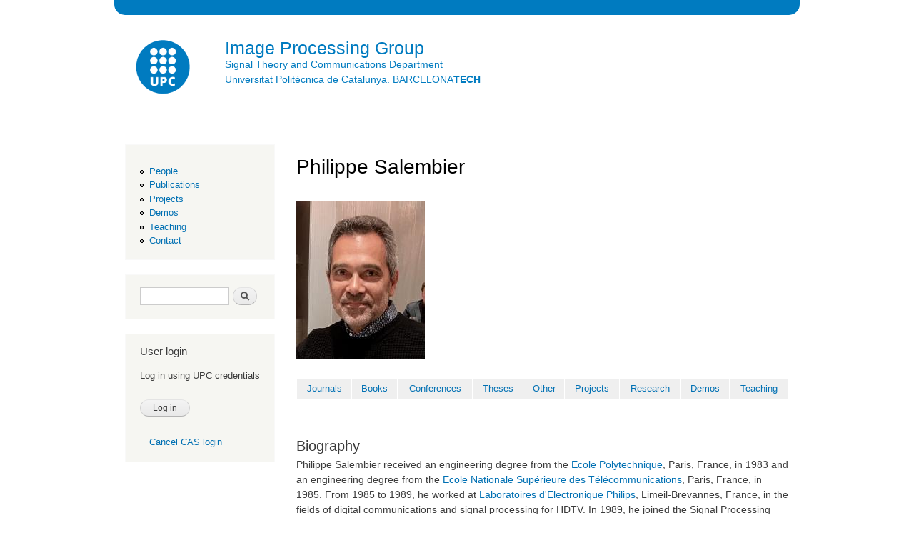

--- FILE ---
content_type: text/html; charset=utf-8
request_url: https://imatge.upc.edu/web/people/philippe-salembier?page=2&f%5Bauthor%5D=1453&s=type&o=desc
body_size: 16147
content:
<!DOCTYPE html PUBLIC "-//W3C//DTD XHTML+RDFa 1.0//EN"
  "http://www.w3.org/MarkUp/DTD/xhtml-rdfa-1.dtd">
<html xmlns="http://www.w3.org/1999/xhtml" xml:lang="en" version="XHTML+RDFa 1.0" dir="ltr"
  xmlns:content="http://purl.org/rss/1.0/modules/content/"
  xmlns:dc="http://purl.org/dc/terms/"
  xmlns:foaf="http://xmlns.com/foaf/0.1/"
  xmlns:og="http://ogp.me/ns#"
  xmlns:rdfs="http://www.w3.org/2000/01/rdf-schema#"
  xmlns:sioc="http://rdfs.org/sioc/ns#"
  xmlns:sioct="http://rdfs.org/sioc/types#"
  xmlns:skos="http://www.w3.org/2004/02/skos/core#"
  xmlns:xsd="http://www.w3.org/2001/XMLSchema#"
  xmlns:schema="http://schema.org/">

<head profile="http://www.w3.org/1999/xhtml/vocab">
  <meta http-equiv="Content-Type" content="text/html; charset=utf-8" />
<link rel="shortcut icon" href="https://imatge.upc.edu/web/sites/all/themes/bartikbygpi/favicon.ico" type="image/vnd.microsoft.icon" />
<meta name="generator" content="Drupal 7 (https://www.drupal.org)" />
<link rel="canonical" href="https://imatge.upc.edu/web/people/philippe-salembier" />
<link rel="shortlink" href="https://imatge.upc.edu/web/user/122" />
  <title>Philippe Salembier | Image Processing Group</title>
  <style type="text/css" media="all">
@import url("https://imatge.upc.edu/web/modules/system/system.base.css?t09jbo");
@import url("https://imatge.upc.edu/web/modules/system/system.menus.css?t09jbo");
@import url("https://imatge.upc.edu/web/modules/system/system.messages.css?t09jbo");
@import url("https://imatge.upc.edu/web/modules/system/system.theme.css?t09jbo");
</style>
<style type="text/css" media="screen">
@import url("https://imatge.upc.edu/web/sites/all/modules/codefilter/codefilter.css?t09jbo");
</style>
<style type="text/css" media="all">
@import url("https://imatge.upc.edu/web/sites/all/modules/date/date_api/date.css?t09jbo");
@import url("https://imatge.upc.edu/web/sites/all/modules/date/date_popup/themes/datepicker.1.7.css?t09jbo");
@import url("https://imatge.upc.edu/web/sites/all/modules/date/date_repeat_field/date_repeat_field.css?t09jbo");
@import url("https://imatge.upc.edu/web/modules/field/theme/field.css?t09jbo");
@import url("https://imatge.upc.edu/web/sites/all/modules/footnotes/footnotes.css?t09jbo");
@import url("https://imatge.upc.edu/web/modules/node/node.css?t09jbo");
@import url("https://imatge.upc.edu/web/modules/search/search.css?t09jbo");
@import url("https://imatge.upc.edu/web/modules/user/user.css?t09jbo");
@import url("https://imatge.upc.edu/web/sites/all/modules/views/css/views.css?t09jbo");
</style>
<style type="text/css" media="all">
@import url("https://imatge.upc.edu/web/sites/all/modules/ctools/css/ctools.css?t09jbo");
@import url("https://imatge.upc.edu/web/sites/all/modules/panels/css/panels.css?t09jbo");
@import url("https://imatge.upc.edu/web/sites/all/modules/biblio/biblio.css?t09jbo");
@import url("https://imatge.upc.edu/web/sites/all/modules/panels/plugins/layouts/twocol_bricks/twocol_bricks.css?t09jbo");
@import url("https://imatge.upc.edu/web/sites/all/modules/cas/cas.css?t09jbo");
</style>
<style type="text/css" media="all">
@import url("https://imatge.upc.edu/web/sites/all/themes/bartikbygpi/css/layout.css?t09jbo");
@import url("https://imatge.upc.edu/web/sites/all/themes/bartikbygpi/css/style.css?t09jbo");
@import url("https://imatge.upc.edu/web/sites/default/files/color/bartikbygpi-beb12add/colors.css?t09jbo");
</style>
<style type="text/css" media="print">
@import url("https://imatge.upc.edu/web/sites/all/themes/bartikbygpi/css/print.css?t09jbo");
</style>

<!--[if lte IE 7]>
<link type="text/css" rel="stylesheet" href="https://imatge.upc.edu/web/sites/all/themes/bartikbygpi/css/ie.css?t09jbo" media="all" />
<![endif]-->

<!--[if IE 6]>
<link type="text/css" rel="stylesheet" href="https://imatge.upc.edu/web/sites/all/themes/bartikbygpi/css/ie6.css?t09jbo" media="all" />
<![endif]-->
  <script type="text/javascript" src="https://imatge.upc.edu/web/misc/jquery.js?v=1.4.4"></script>
<script type="text/javascript" src="https://imatge.upc.edu/web/misc/jquery-extend-3.4.0.js?v=1.4.4"></script>
<script type="text/javascript" src="https://imatge.upc.edu/web/misc/jquery-html-prefilter-3.5.0-backport.js?v=1.4.4"></script>
<script type="text/javascript" src="https://imatge.upc.edu/web/misc/jquery.once.js?v=1.2"></script>
<script type="text/javascript" src="https://imatge.upc.edu/web/misc/drupal.js?t09jbo"></script>
<script type="text/javascript" src="https://imatge.upc.edu/web/misc/form-single-submit.js?v=7.103"></script>
<script type="text/javascript" src="https://imatge.upc.edu/web/sites/all/modules/codefilter/codefilter.js?t09jbo"></script>
<script type="text/javascript" src="https://imatge.upc.edu/web/sites/all/modules/google_analytics/googleanalytics.js?t09jbo"></script>
<script type="text/javascript">
<!--//--><![CDATA[//><!--
(function(i,s,o,g,r,a,m){i["GoogleAnalyticsObject"]=r;i[r]=i[r]||function(){(i[r].q=i[r].q||[]).push(arguments)},i[r].l=1*new Date();a=s.createElement(o),m=s.getElementsByTagName(o)[0];a.async=1;a.src=g;m.parentNode.insertBefore(a,m)})(window,document,"script","https://www.google-analytics.com/analytics.js","ga");ga("create", "UA-35240982-1", {"cookieDomain":"auto"});ga("send", "pageview");
//--><!]]>
</script>
<script type="text/javascript" src="https://imatge.upc.edu/web/sites/all/modules/cas/cas.js?t09jbo"></script>
<script type="text/javascript">
<!--//--><![CDATA[//><!--
jQuery.extend(Drupal.settings, {"basePath":"\/web\/","pathPrefix":"","setHasJsCookie":0,"ajaxPageState":{"theme":"bartikbygpi","theme_token":"bbDAKBzuBAtfVjmpU71ML4RdXVT3ncTrUPmNlmT4Y7I","js":{"misc\/jquery.js":1,"misc\/jquery-extend-3.4.0.js":1,"misc\/jquery-html-prefilter-3.5.0-backport.js":1,"misc\/jquery.once.js":1,"misc\/drupal.js":1,"misc\/form-single-submit.js":1,"sites\/all\/modules\/codefilter\/codefilter.js":1,"sites\/all\/modules\/google_analytics\/googleanalytics.js":1,"0":1,"sites\/all\/modules\/cas\/cas.js":1},"css":{"modules\/system\/system.base.css":1,"modules\/system\/system.menus.css":1,"modules\/system\/system.messages.css":1,"modules\/system\/system.theme.css":1,"sites\/all\/modules\/codefilter\/codefilter.css":1,"sites\/all\/modules\/date\/date_api\/date.css":1,"sites\/all\/modules\/date\/date_popup\/themes\/datepicker.1.7.css":1,"sites\/all\/modules\/date\/date_repeat_field\/date_repeat_field.css":1,"modules\/field\/theme\/field.css":1,"sites\/all\/modules\/footnotes\/footnotes.css":1,"modules\/node\/node.css":1,"modules\/search\/search.css":1,"modules\/user\/user.css":1,"sites\/all\/modules\/views\/css\/views.css":1,"sites\/all\/modules\/ctools\/css\/ctools.css":1,"sites\/all\/modules\/panels\/css\/panels.css":1,"sites\/all\/modules\/biblio\/biblio.css":1,"sites\/all\/modules\/panels\/plugins\/layouts\/twocol_bricks\/twocol_bricks.css":1,"sites\/all\/modules\/cas\/cas.css":1,"sites\/all\/themes\/bartikbygpi\/css\/layout.css":1,"sites\/all\/themes\/bartikbygpi\/css\/style.css":1,"sites\/all\/themes\/bartikbygpi\/css\/colors.css":1,"sites\/all\/themes\/bartikbygpi\/css\/print.css":1,"sites\/all\/themes\/bartikbygpi\/css\/ie.css":1,"sites\/all\/themes\/bartikbygpi\/css\/ie6.css":1}},"googleanalytics":{"trackOutbound":1,"trackMailto":1,"trackDownload":1,"trackDownloadExtensions":"7z|aac|arc|arj|asf|asx|avi|bin|csv|doc(x|m)?|dot(x|m)?|exe|flv|gif|gz|gzip|hqx|jar|jpe?g|js|mp(2|3|4|e?g)|mov(ie)?|msi|msp|pdf|phps|png|ppt(x|m)?|pot(x|m)?|pps(x|m)?|ppam|sld(x|m)?|thmx|qtm?|ra(m|r)?|sea|sit|tar|tgz|torrent|txt|wav|wma|wmv|wpd|xls(x|m|b)?|xlt(x|m)|xlam|xml|z|zip"},"urlIsAjaxTrusted":{"\/web\/people\/philippe-salembier?page=2\u0026f%5Bauthor%5D=1453\u0026s=type\u0026o=desc":true,"\/web\/people\/philippe-salembier?destination=user\/122%3Fpage%3D2%26f%255Bauthor%255D%3D1453%26s%3Dtype%26o%3Ddesc":true}});
//--><!]]>
</script>
</head>
<body class="html not-front not-logged-in one-sidebar sidebar-first page-user page-user- page-user-122" >
  <div id="skip-link">
    <a href="#main-content" class="element-invisible element-focusable">Skip to main content</a>
  </div>
    <div id="page-wrapper"><div id="page">

<div id="top-header" class="top-header"></br></div>

<!--Second header -->

<div id="header" class="without-secondary-menu"><div class="section clearfix">

       <a href="http://www.upc.edu/" title="Home" rel="home" id="logo" target="_blank">
        <img src="https://imatge.upc.edu/web/sites/default/files/UPC-SIMBOL-positiu-p3005%20%281%29.png" alt="Home" height=115 />
      </a>
    
          <div id="name-and-slogan">

                              <div id="site-name">
              <strong>
                <a href="/web/" title="Home" rel="home"><span>Image Processing Group</span></a>
              </strong>
            </div>
                  
        <a href="http://www.tsc.upc.edu" target="_blank">Signal Theory and Communications Department</a> <br/> <a href="http://www.upc.edu" target="_blank">Universitat Politècnica de Catalunya. BARCELONA<b>TECH</b></a>
<!-- Old official Slogan           <div id="site-slogan" height=55 > -->
<!--            Signal Theory and Communications Department -->
<!--          </div> -->
        
      </div> <!-- /#name-and-slogan -->
    
<!-- second logo -->


<!-- <a href="https://imatge.upc.edu/"><img id="logoimatge" src="/web/sites/default/files/logo-GPI.png"></a> -->
     <a href="/web/" title="Home" rel="home" id="logo">
</a>

 


    
    
  </div></div> <!-- /.section, /#header -->

  
  
  <div id="main-wrapper" class="clearfix"><div id="main" class="clearfix">


          <div id="sidebar-first" class="column sidebar"><div class="section">
          <div class="region region-sidebar-first">
    <div id="block-system-navigation" class="block block-system block-menu">

    
  <div class="content">
    <ul class="menu clearfix"><li class="first leaf"><a href="/web/members" title="">People</a></li>
<li class="leaf"><a href="/web/publications" title="">Publications</a></li>
<li class="leaf"><a href="/web/project-list">Projects</a></li>
<li class="leaf"><a href="/web/resources" title="">Demos</a></li>
<li class="leaf"><a href="/web/teachings">Teaching</a></li>
<li class="last leaf"><a href="/web/contact" title="">Contact</a></li>
</ul>  </div>
</div>
<div id="block-search-form" class="block block-search">

    
  <div class="content">
    <form action="/web/people/philippe-salembier?page=2&amp;f%5Bauthor%5D=1453&amp;s=type&amp;o=desc" method="post" id="search-block-form" accept-charset="UTF-8"><div><div class="container-inline">
      <h2 class="element-invisible">Search form</h2>
    <div class="form-item form-type-textfield form-item-search-block-form">
  <label class="element-invisible" for="edit-search-block-form--2">Search </label>
 <input title="Enter the terms you wish to search for." type="text" id="edit-search-block-form--2" name="search_block_form" value="" size="15" maxlength="128" class="form-text" />
</div>
<div class="form-actions form-wrapper" id="edit-actions"><input type="submit" id="edit-submit" name="op" value="Search" class="form-submit" /></div><input type="hidden" name="form_build_id" value="form-PwbGLacUyGqqAI_Fm38CM3obZtmTWDXpXrkcNSIBkD0" />
<input type="hidden" name="form_id" value="search_block_form" />
</div>
</div></form>  </div>
</div>
<div id="block-user-login" class="block block-user">

    <h2>User login</h2>
  
  <div class="content">
    <form action="/web/people/philippe-salembier?destination=user/122%3Fpage%3D2%26f%255Bauthor%255D%3D1453%26s%3Dtype%26o%3Ddesc" method="post" id="user-login-form" accept-charset="UTF-8"><div><div id="edit-cas-login-redirection-message" class="form-item form-type-item">
 Log in using UPC credentials
</div>
<div class="form-item form-type-checkbox form-item-cas-identifier">
 <input type="checkbox" id="edit-cas-identifier" name="cas_identifier" value="1" checked="checked" class="form-checkbox" />  <label class="option" for="edit-cas-identifier">Log in using UPC credentials </label>

<div class="description">Log in using UPC credentials</div>
</div>
<div class="form-item form-type-textfield form-item-name">
  <label for="edit-name">Username <span class="form-required" title="This field is required.">*</span></label>
 <input type="text" id="edit-name" name="name" value="" size="15" maxlength="60" class="form-text required" />
</div>
<div class="form-item form-type-password form-item-pass">
  <label for="edit-pass">Password <span class="form-required" title="This field is required.">*</span></label>
 <input type="password" id="edit-pass" name="pass" size="15" maxlength="128" class="form-text required" />
</div>
<input type="hidden" name="form_build_id" value="form-gm7LH-Di-BmFsHmMFwEVb25YyRrjGmt0KWxeNlRX3-w" />
<input type="hidden" name="form_id" value="user_login_block" />
<input type="hidden" name="cas.return_to" value="user/122?page=2&amp;f%5Bauthor%5D=1453&amp;s=type&amp;o=desc" />
<div class="item-list"></div><div class="form-actions form-wrapper" id="edit-actions--2"><input type="submit" id="edit-submit--2" name="op" value="Log in" class="form-submit" /></div><div class="item-list"><ul class="cas-links"><li class="cas-link first"><a href="/web/%23">Log in using UPC credentials</a></li>
<li class="uncas-link last"><a href="/web/%23">Cancel CAS login</a></li>
</ul></div></div></form>  </div>
</div>
  </div>
      </div></div> <!-- /.section, /#sidebar-first -->
    
    <div id="content" class="column"><div class="section">
            <a id="main-content"></a>
                    <h1 class="title" id="page-title">
          Philippe Salembier        </h1>
                          <div class="tabs">
                  </div>
                          <div class="region region-content">
    <div id="block-system-main" class="block block-system">

    
  <div class="content">
    <div class="panel-display panel-2col-bricks clearfix" >
  <div class="panel-panel panel-col-top">
    <div class="inside"></div>
  </div>
  <div class="center-wrapper">
    <div class="panel-panel panel-col-first">
      <div class="inside"><div class="panel-pane pane-user-picture"  >
  
      
  
  <div class="pane-content">
      </div>

  
  </div>
<div class="panel-separator"></div><div class="panel-pane pane-entity-field pane-user-field-user-photo"  >
  
      
  
  <div class="pane-content">
    <div class="field field-name-field-user-photo field-type-image field-label-hidden"><div class="field-items"><div class="field-item even" rel="schema:image" resource="https://imatge.upc.edu/web/sites/default/files/styles/medium/public/users/anonymous/photo.jpeg?itok=cxP0upAm"><img typeof="foaf:Image" src="https://imatge.upc.edu/web/sites/default/files/styles/medium/public/users/anonymous/photo.jpeg?itok=cxP0upAm" width="180" height="220" alt="" /></div></div></div>  </div>

  
  </div>
</div>
    </div>

    <div class="panel-panel panel-col-last">
      <div class="inside"></div>
    </div>
  </div>
  <div class="panel-panel panel-col-middle">
    <div class="inside"><div class="panel-pane pane-block pane-block-5"  >
  
      
  
  <div class="pane-content">
    <table border="0" align="center">
<tbody>
<tr>
<td style="text-align: center;"><a href="#articles" style="font-family: 'Lucida Grande', 'Lucida Sans Unicode', sans-serif; font-size: 13px; line-height: 20px;">Journals</a></td>
<td style="text-align: center;"><a href="#books" style="font-family: 'Lucida Grande', 'Lucida Sans Unicode', sans-serif; font-size: 13px; line-height: 20px;">Books</a></td>
<td style="text-align: center;"><a href="#conferences" style="font-family: 'Lucida Grande', 'Lucida Sans Unicode', sans-serif; font-size: 13px; line-height: 20px;">Conferences</a></td>
<td style="text-align: center;"><a href="#theses" style="font-family: 'Lucida Grande', 'Lucida Sans Unicode', sans-serif; font-size: 13px; line-height: 20px;">Theses</a></td>
<td style="text-align: center;"><a href="#other" style="font-family: 'Lucida Grande', 'Lucida Sans Unicode', sans-serif; font-size: 13px; line-height: 20px;">Other</a></td>
<td style="text-align: center;"><a href="#projects" style="font-family: 'Lucida Grande', 'Lucida Sans Unicode', sans-serif; font-size: 13px; line-height: 20px;">Projects</a></td>
<td style="text-align: center;"><a href="#research" style="font-family: 'Lucida Grande', 'Lucida Sans Unicode', sans-serif; font-size: 13px; line-height: 20px;">Research</a></td>
<td style="text-align: center;"><a href="#resources" style="font-family: 'Lucida Grande', 'Lucida Sans Unicode', sans-serif; font-size: 13px; line-height: 20px;">Demos</a></td>
<td style="text-align: center;"><a href="#teaching" style="font-family: 'Lucida Grande', 'Lucida Sans Unicode', sans-serif; font-size: 13px; line-height: 20px;">Teaching</a></td>
</tr>
</tbody>
</table>
<p style="text-align: left;">&nbsp;</p>
  </div>

  
  </div>
<div class="panel-separator"></div><div class="panel-pane pane-entity-field pane-user-field-bio"  >
  
        <h2 class="pane-title">
      Biography    </h2>
    
  
  <div class="pane-content">
    <div class="field field-name-field-bio field-type-text-with-summary field-label-hidden"><div class="field-items"><div class="field-item even" property="schema:summary schema:description"><p>Philippe Salembier received an engineering degree from the <a href="http://www.polytechnique.fr" target="_top">Ecole Polytechnique</a>, Paris, France, in 1983 and an engineering degree from the <a href="http://www.enst.fr/" target="_top">Ecole Nationale Supérieure des Télécommunications</a>, Paris, France, in 1985. From 1985 to 1989, he worked at <a href="http://www.research.philips.com/" target="_top"> Laboratoires d'Electronique Philips</a>, Limeil-Brevannes, France, in the fields of digital communications and signal processing for HDTV. In 1989, he joined the Signal Processing Laboratory of the Swiss Federal Institute of Technology in Lausanne, Switzerland, to work on image processing and received a PhD in 1991. At the beginning of 1992, after a stay at the <a href="http://www.harvard.edu/" target="_top">Harvard</a> Robotics Laboratory as a Postdoctoral Fellow, he joined the <a href="http://www.upc.es/" target="_top"> Technical University of Catalonia</a>, Barcelona, Spain, where he is currently professor lecturing on the area of digital signal and image processing.</p>
<p>His research interests include image and video sequence processing, compression and indexing, mathematical morphology, level sets and nonlinear filtering, as well as remote sensing image processing and signal processing tools for genomics. In terms of standardization activities, he has been involved in the definition of the <a href="http://en.wikipedia.org/wiki/MPEG-7"> MPEG-7</a> standard ("Multimedia Content Description Interface") as chair of the "Multimedia Description Scheme" group between 1999 and 2001.</p>
<p>He served as a Associate Editor of various journals including the Journal of <a href="http://www.elsevier.com/locate/issn/10473203" target="_top">Visual Communication and Image Representation</a> (Academic Press), <a href="http://www.elsevier.com/locate/sigpro">Signal Processing</a> (Elsevier), <a href="http://www.elsevier.com/locate/image">Signal Processing: Image Communication</a> (Elsevier), the <a href="http://jivp.eurasipjournals.com/"> Eurasip Journal on Image and Video Processing,</a> the <a href="http://www.signalprocessingsociety.org/publications/periodicals/image-processing/">IEEE Transactions on Image Processing</a>, the <a href="http://ieeexplore.ieee.org/xpl/RecentIssue.jsp?punumber=76">IEEE Transactions on Circuits and Systems for Video Technology</a> and the <a href="http://www.signalprocessingsociety.org/publications/periodicals/letters/">IEEE Signal Processing Letters.</a> He was member of the <a href="http://www.signalprocessingsociety.org/technical-committees/list/ivmsp-tc/">Image and Multidimensional Signal Processing</a> Technical Committee of the <a href="http://www.signalprocessingsociety.org/">IEEE Signal Processing Society</a> between 2000-2006, an AdCom officer of the European Association for Signal Processing (<a href="http://www.eurasip.org" target="_top">EURASIP</a>) between 1994-1999 and was technical chair (with Prof. Ed. Delp) of the IEEE Int. Conf. on Image Processing, ICIP'2003 organized in Barcelona. Philippe Salembier is a Fellow of the IEEE.</p>
</div></div></div>  </div>

  
  </div>
<div class="panel-separator"></div><div class="panel-pane pane-views pane-filter-by-user-id"  >
  
        <h2 class="pane-title">
      <a name="articles"></a>Journal Articles <a class="top-link" href="#top">top</a>    </h2>
    
  
  <div class="pane-content">
    <div class="view view-filter-by-user-id view-id-filter_by_user_id view-display-id-page_1 view-dom-id-b189ffdf97db88f998690fe2936d843b">
        
  
  
      <div class="view-content">
      <table  class="views-table cols-0">
        <caption>2024</caption>
      <tbody>
          <tr  class="odd views-row-first views-row-last">
                  <td  class="views-field views-field-citation">
            <span class="biblio-authors" ><a href="/web/biblio?page=2&amp;f%5Bauthor%5D=1704&amp;s=type&amp;o=desc" rel="nofollow">J.  Perez-Cano</a>, <a href="/web/biblio?page=2&amp;f%5Bauthor%5D=1705&amp;s=type&amp;o=desc" rel="nofollow">Valero, I. Sansano</a>, <a href="/web/people/david-anglada?page=2&amp;f%5Bauthor%5D=1453&amp;s=type&amp;o=desc" rel="nofollow" class="biblio-local-author">Anglada, D.</a>, <a href="/web/people/oscar-pina?page=2&amp;f%5Bauthor%5D=1453&amp;s=type&amp;o=desc" rel="nofollow" class="biblio-local-author">Pina, O.</a>, <a href="/web/people/philippe-salembier?page=2&amp;f%5Bauthor%5D=1453&amp;s=type&amp;o=desc" rel="nofollow" class="biblio-local-author">Salembier, P.</a>, and <a href="/web/people/ferran-marques?page=2&amp;f%5Bauthor%5D=1453&amp;s=type&amp;o=desc" rel="nofollow" class="biblio-local-author">Marqués, F.</a></span>, <a href="/web/publications/combining-graph-neural-networks-and-computer-vision-methods-cell-nuclei-classification">“<span class="biblio-title" >Combining graph neural networks and computer vision methods for cell nuclei classification in lung tissue</span>”</a>, <span  style="font-style: italic;">Heliyon</span>, vol. 10, no. 7, 2024.<span class="Z3988" title="ctx_ver=Z39.88-2004&amp;rft_val_fmt=info%3Aofi%2Ffmt%3Akev%3Amtx%3Ajournal&amp;rft.atitle=Combining+graph+neural+networks+and+computer+vision+methods+for+cell+nuclei+classification+in+lung+tissue&amp;rft.title=Heliyon&amp;rft.issn=2405-8440&amp;rft.date=2024&amp;rft.volume=10&amp;rft.issue=7&amp;rft.aulast=Perez-Cano&amp;rft.aufirst=Jose&amp;rft.au=Valero%2C+Irene&amp;rft.au=Anglada%2C+D.&amp;rft.au=Pina%2C+Oscar&amp;rft.au=Salembier%2C+P&amp;rft.au=Marqu%C3%A9s%2C+F&amp;rft_id=info%3Adoi%2Fhttps%3A%2F%2Fdoi.org%2F10.1016%2Fj.heliyon.2024.e28463"></span><ul class="biblio-export-buttons"><li class="biblio_crossref first"><a href="http://dx.doi.org/10.1016/j.heliyon.2024.e28463" title="Click to view the CrossRef listing for this node">DOI</a></li>
<li class="biblio_google_scholar"><a href="http://scholar.google.com/scholar?btnG=Search%2BScholar&amp;as_q=%22Combining%2Bgraph%2Bneural%2Bnetworks%2Band%2Bcomputer%2Bvision%2Bmethods%2Bfor%2Bcell%2Bnuclei%2Bclassification%2Bin%2Blung%2Btissue%22&amp;as_sauthors=Perez-Cano&amp;as_occt=any&amp;as_epq=&amp;as_oq=&amp;as_eq=&amp;as_publication=&amp;as_ylo=&amp;as_yhi=&amp;as_sdtAAP=1&amp;as_sdtp=1" title="Click to search Google Scholar for this entry" rel="nofollow">Google Scholar</a></li>
<li class="biblio_bibtex last"><a href="/web/biblio/export/bibtex/2287" title="Click to download the BibTEX formatted file" rel="nofollow">BibTex</a></li>
</ul><span class="biblio_file_links"><a href="https://imatge.upc.edu/web/sites/default/files/pub/aPerez-Cano24.pdf" title="aPerez-Cano24.pdf"><img class="file-icon" alt="" title="application/pdf" src="/web/modules/file/icons/application-pdf.png" /></a>&nbsp;(4.05 MB)</span>          </td>
              </tr>
      </tbody>
</table>
<table  class="views-table cols-0">
        <caption>2023</caption>
      <tbody>
          <tr  class="odd views-row-last">
                  <td  class="views-field views-field-citation">
            <span class="biblio-authors" ><a href="/web/people/montse-pardas?page=2&amp;f%5Bauthor%5D=1453&amp;s=type&amp;o=desc" rel="nofollow" class="biblio-local-author">M.  Pardàs</a>, <a href="/web/people/david-anglada?page=2&amp;f%5Bauthor%5D=1453&amp;s=type&amp;o=desc" rel="nofollow" class="biblio-local-author">Anglada, D.</a>, <a href="/web/biblio?page=2&amp;f%5Bauthor%5D=1669&amp;s=type&amp;o=desc" rel="nofollow">Espina, M.</a>, <a href="/web/biblio?page=2&amp;f%5Bauthor%5D=1223&amp;s=type&amp;o=desc" rel="nofollow">Marques, F.</a>, and <a href="/web/people/philippe-salembier?page=2&amp;f%5Bauthor%5D=1453&amp;s=type&amp;o=desc" rel="nofollow" class="biblio-local-author">Salembier, P.</a></span>, <a href="/web/publications/stromal-tissue-segmentation-ki67-histology-images-based-cytokeratin-19-stain">“<span class="biblio-title" >Stromal tissue segmentation in Ki67 histology images based on cytokeratin-19 stain translation</span>”</a>, <span  style="font-style: italic;">JOURNAL OF MEDICAL IMAGING</span>, vol. 10, no. 3, 2023.<span class="Z3988" title="ctx_ver=Z39.88-2004&amp;rft_val_fmt=info%3Aofi%2Ffmt%3Akev%3Amtx%3Ajournal&amp;rft.atitle=Stromal+tissue+segmentation+in+Ki67+histology+images+based+on+cytokeratin-19+stain+translation&amp;rft.title=JOURNAL+OF+MEDICAL+IMAGING&amp;rft.isbn=2329-4302&amp;rft.date=2023&amp;rft.volume=10&amp;rft.issue=3&amp;rft.aulast=Pard%C3%A0s&amp;rft.aufirst=M.&amp;rft.au=Anglada%2C+D.&amp;rft.au=Espina%2C+M.&amp;rft.au=Marques%2C+F.&amp;rft.au=Salembier%2C+P&amp;rft_id=info%3Adoi%2Fhttps%3A%2F%2Fdoi.org%2F10.1117%2F1.JMI.10.3.037502"></span><ul class="biblio-export-buttons"><li class="biblio_crossref first"><a href="http://dx.doi.org/10.1117/1.JMI.10.3.037502" title="Click to view the CrossRef listing for this node">DOI</a></li>
<li class="biblio_google_scholar"><a href="http://scholar.google.com/scholar?btnG=Search%2BScholar&amp;as_q=%22Stromal%2Btissue%2Bsegmentation%2Bin%2BKi67%2Bhistology%2Bimages%2Bbased%2Bon%2Bcytokeratin-19%2Bstain%2Btranslation%22&amp;as_sauthors=Pard%C3%A0s&amp;as_occt=any&amp;as_epq=&amp;as_oq=&amp;as_eq=&amp;as_publication=&amp;as_ylo=&amp;as_yhi=&amp;as_sdtAAP=1&amp;as_sdtp=1" title="Click to search Google Scholar for this entry" rel="nofollow">Google Scholar</a></li>
<li class="biblio_bibtex last"><a href="/web/biblio/export/bibtex/2260" title="Click to download the BibTEX formatted file" rel="nofollow">BibTex</a></li>
</ul><span class="biblio_file_links"><a href="https://imatge.upc.edu/web/sites/default/files/pub/aPardas23.pdf" title="aPardas23.pdf"><img class="file-icon" alt="" title="application/pdf" src="/web/modules/file/icons/application-pdf.png" /></a>&nbsp;(13.78 MB)</span>          </td>
              </tr>
      </tbody>
</table>
<table  class="views-table cols-0">
        <caption>2022</caption>
      <tbody>
          <tr  class="odd">
                  <td  class="views-field views-field-citation">
            <span class="biblio-authors" ><a href="/web/biblio?page=2&amp;f%5Bauthor%5D=1635&amp;s=type&amp;o=desc" rel="nofollow">T. Sunn Pedersen</a>, <a href="/web/biblio?page=2&amp;f%5Bauthor%5D=1637&amp;s=type&amp;o=desc" rel="nofollow">et, al</a>, <a href="/web/people/josep-r-casas?page=2&amp;f%5Bauthor%5D=1453&amp;s=type&amp;o=desc" rel="nofollow" class="biblio-local-author">Casas, J.</a>, and <a href="/web/people/philippe-salembier?page=2&amp;f%5Bauthor%5D=1453&amp;s=type&amp;o=desc" rel="nofollow" class="biblio-local-author">Salembier, P.</a></span>, <a href="/web/publications/experimental-confirmation-efficient-island-divertor-operation-and-successful">“<span class="biblio-title" >Experimental confirmation of efficient island divertor operation and successful neoclassical transport optimization in Wendelstein 7-X</span>”</a>, <span  style="font-style: italic;">Nuclear Fusion</span>, vol. 62, no. 4, 2022.<span class="Z3988" title="ctx_ver=Z39.88-2004&amp;rft_val_fmt=info%3Aofi%2Ffmt%3Akev%3Amtx%3Ajournal&amp;rft.atitle=Experimental+confirmation+of+efficient+island+divertor+operation+and+successful+neoclassical+transport+optimization+in+Wendelstein+7-X&amp;rft.title=Nuclear+Fusion&amp;rft.issn=1741-4326&amp;rft.date=2022&amp;rft.volume=62&amp;rft.issue=4&amp;rft.aulast=Pedersen&amp;rft.aufirst=Thomas&amp;rft.au=et%2C+al&amp;rft.au=Casas%2C+Josep&amp;rft.au=Salembier%2C+P&amp;rft_id=info%3Adoi%2F10.1088%2F1741-4326%2Fac2cf5"></span><ul class="biblio-export-buttons"><li class="biblio_crossref first"><a href="http://dx.doi.org/10.1088/1741-4326/ac2cf5" title="Click to view the CrossRef listing for this node">DOI</a></li>
<li class="biblio_google_scholar"><a href="http://scholar.google.com/scholar?btnG=Search%2BScholar&amp;as_q=%22Experimental%2Bconfirmation%2Bof%2Befficient%2Bisland%2Bdivertor%2Boperation%2Band%2Bsuccessful%2Bneoclassical%2Btransport%2Boptimization%2Bin%2BWendelstein%2B7-X%22&amp;as_sauthors=Pedersen&amp;as_occt=any&amp;as_epq=&amp;as_oq=&amp;as_eq=&amp;as_publication=&amp;as_ylo=&amp;as_yhi=&amp;as_sdtAAP=1&amp;as_sdtp=1" title="Click to search Google Scholar for this entry" rel="nofollow">Google Scholar</a></li>
<li class="biblio_bibtex last"><a href="/web/biblio/export/bibtex/2251" title="Click to download the BibTEX formatted file" rel="nofollow">BibTex</a></li>
</ul><span class="biblio_file_links"><a href="https://imatge.upc.edu/web/sites/default/files/pub/aPedersen22.pdf" title="aPedersen22.pdf"><img class="file-icon" alt="" title="application/pdf" src="/web/modules/file/icons/application-pdf.png" /></a>&nbsp;(2.24 MB)</span>          </td>
              </tr>
      </tbody>
</table>
<table  class="views-table cols-0">
        <caption>2021</caption>
      <tbody>
          <tr  class="odd">
                  <td  class="views-field views-field-citation">
            <span class="biblio-authors" ><a href="/web/biblio?page=2&amp;f%5Bauthor%5D=810&amp;s=type&amp;o=desc" rel="nofollow">A.  Puig-Sitjes</a>, <a href="/web/biblio?page=2&amp;f%5Bauthor%5D=1493&amp;s=type&amp;o=desc" rel="nofollow">Jakubowski, M.</a>, <a href="/web/biblio?page=2&amp;f%5Bauthor%5D=1500&amp;s=type&amp;o=desc" rel="nofollow">Naujoks, D.</a>, <a href="/web/biblio?page=2&amp;f%5Bauthor%5D=1496&amp;s=type&amp;o=desc" rel="nofollow">Gao, Y.</a>, <a href="/web/biblio?page=2&amp;f%5Bauthor%5D=1495&amp;s=type&amp;o=desc" rel="nofollow">Drewelow, P.</a>, <a href="/web/biblio?page=2&amp;f%5Bauthor%5D=1497&amp;s=type&amp;o=desc" rel="nofollow">Niemann, H.</a>, <a href="/web/biblio?page=2&amp;f%5Bauthor%5D=1619&amp;s=type&amp;o=desc" rel="nofollow">Felinger, J.</a>, <a href="/web/people/josep-r-casas?page=2&amp;f%5Bauthor%5D=1453&amp;s=type&amp;o=desc" rel="nofollow" class="biblio-local-author">Casas, J.</a>, <a href="/web/people/philippe-salembier?page=2&amp;f%5Bauthor%5D=1453&amp;s=type&amp;o=desc" rel="nofollow" class="biblio-local-author">Salembier, P.</a>, and <a href="/web/people/rocco-clemente-bonjour?page=2&amp;f%5Bauthor%5D=1453&amp;s=type&amp;o=desc" rel="nofollow" class="biblio-local-author">Clemente, R.</a></span>, <a href="/web/publications/real-time-detection-overloads-plasma-facing-components-wendelstein-7-x">“<span class="biblio-title" >Real-time detection of overloads on the plasma-facing components of Wendelstein 7-X</span>”</a>, <span  style="font-style: italic;">Applied sciences (Basel)</span>, vol. 11, no. 24, 2021.<span class="Z3988" title="ctx_ver=Z39.88-2004&amp;rft_val_fmt=info%3Aofi%2Ffmt%3Akev%3Amtx%3Ajournal&amp;rft.atitle=Real-time+detection+of+overloads+on+the+plasma-facing+components+of+Wendelstein+7-X&amp;rft.title=Applied+sciences+%28Basel%29&amp;rft.issn=2076-3417&amp;rft.date=2021&amp;rft.volume=11&amp;rft.issue=24&amp;rft.aulast=Puig-Sitjes&amp;rft.auinit=A&amp;rft.au=Jakubowski%2C+M.&amp;rft.au=Naujoks%2C+D.&amp;rft.au=Gao%2C+Y.&amp;rft.au=Drewelow%2C+P.&amp;rft.au=Niemann%2C+H.&amp;rft.au=Felinger%2C+J.&amp;rft.au=Casas%2C+Josep&amp;rft.au=Salembier%2C+P&amp;rft.au=Clemente%2C+R.&amp;rft_id=info%3Adoi%2F10.3390%2Fapp112411969"></span><ul class="biblio-export-buttons"><li class="biblio_crossref first"><a href="http://dx.doi.org/10.3390/app112411969" title="Click to view the CrossRef listing for this node">DOI</a></li>
<li class="biblio_google_scholar"><a href="http://scholar.google.com/scholar?btnG=Search%2BScholar&amp;as_q=%22Real-time%2Bdetection%2Bof%2Boverloads%2Bon%2Bthe%2Bplasma-facing%2Bcomponents%2Bof%2BWendelstein%2B7-X%22&amp;as_sauthors=Puig-Sitjes&amp;as_occt=any&amp;as_epq=&amp;as_oq=&amp;as_eq=&amp;as_publication=&amp;as_ylo=&amp;as_yhi=&amp;as_sdtAAP=1&amp;as_sdtp=1" title="Click to search Google Scholar for this entry" rel="nofollow">Google Scholar</a></li>
<li class="biblio_bibtex last"><a href="/web/biblio/export/bibtex/2220" title="Click to download the BibTEX formatted file" rel="nofollow">BibTex</a></li>
</ul><span class="biblio_file_links"><a href="https://imatge.upc.edu/web/sites/default/files/pub/aPuig-Sitjes21.pdf" title="aPuig-Sitjes21.pdf"><img class="file-icon" alt="" title="application/pdf" src="/web/modules/file/icons/application-pdf.png" /></a>&nbsp;(6.09 MB)</span>          </td>
              </tr>
      </tbody>
</table>
<table  class="views-table cols-0">
        <caption>2019</caption>
      <tbody>
          <tr  class="odd">
                  <td  class="views-field views-field-citation">
            <span class="biblio-authors" ><a href="/web/people/philippe-salembier?page=2&amp;f%5Bauthor%5D=1453&amp;s=type&amp;o=desc" rel="nofollow" class="biblio-local-author">P.  Salembier</a>, <a href="/web/biblio?page=2&amp;f%5Bauthor%5D=1288&amp;s=type&amp;o=desc" rel="nofollow">Liesegang, S.</a>, and <a href="/web/biblio?page=2&amp;f%5Bauthor%5D=903&amp;s=type&amp;o=desc" rel="nofollow">López-Martínez, C.</a></span>, <a href="/web/publications/ship-detection-sar-images-based-maxtree-representation-and-graph-signal-processing">“<span class="biblio-title" >Ship Detection in SAR Images Based on Maxtree Representation and Graph Signal Processing</span>”</a>, <span  style="font-style: italic;">IEEE Transactions on Geoscience and Remote Sensing</span>, vol. 57, no. 5, pp. 2709 - 2724, 2019.<span class="Z3988" title="ctx_ver=Z39.88-2004&amp;rft_val_fmt=info%3Aofi%2Ffmt%3Akev%3Amtx%3Ajournal&amp;rft.atitle=Ship+Detection+in+SAR+Images+Based+on+Maxtree+Representation+and+Graph+Signal+Processing&amp;rft.title=IEEE+Transactions+on+Geoscience+and+Remote+Sensing&amp;rft.date=2019&amp;rft.volume=57&amp;rft.issue=5&amp;rft.spage=2709&amp;rft.epage=2724&amp;rft.aulast=Salembier&amp;rft.auinit=P&amp;rft.au=Liesegang%2C+S.&amp;rft.au=L%C3%B3pez-Mart%C3%ADnez%2C+C&amp;rft.au=L%C3%B3pez-Mart%C3%ADnez%2C+C"></span><ul class="biblio-export-buttons"><li class="biblio_google_scholar first"><a href="http://scholar.google.com/scholar?btnG=Search%2BScholar&amp;as_q=%22Ship%2BDetection%2Bin%2BSAR%2BImages%2BBased%2Bon%2BMaxtree%2BRepresentation%2Band%2BGraph%2BSignal%2BProcessing%22&amp;as_sauthors=Salembier&amp;as_occt=any&amp;as_epq=&amp;as_oq=&amp;as_eq=&amp;as_publication=&amp;as_ylo=&amp;as_yhi=&amp;as_sdtAAP=1&amp;as_sdtp=1" title="Click to search Google Scholar for this entry" rel="nofollow">Google Scholar</a></li>
<li class="biblio_bibtex last"><a href="/web/biblio/export/bibtex/2017" title="Click to download the BibTEX formatted file" rel="nofollow">BibTex</a></li>
</ul><span class="biblio_file_links"><a href="https://imatge.upc.edu/web/sites/default/files/pub/aSalembier18_1.pdf" title="aSalembier18.pdf"><img class="file-icon" alt="" title="application/pdf" src="/web/modules/file/icons/application-pdf.png" /></a>&nbsp;(5.5 MB)</span>          </td>
              </tr>
      </tbody>
</table>
    </div>
  
  
  
      
<div class="more-link">
  <a href="/web/view/biblio/journals_by_author/122/122">
    see all  </a>
</div>
  
  
  
</div>  </div>

  
  </div>
<div class="panel-separator"></div><div class="panel-pane pane-views pane-filter-by-user-id"  >
  
        <h2 class="pane-title">
      <a name="books"></a>Book Chapters and Books<a class="top-link" href="#top">top</a>    </h2>
    
  
  <div class="pane-content">
    <div class="view view-filter-by-user-id view-id-filter_by_user_id view-display-id-page_3 view-dom-id-81e26e13193df44c50f87c687243fd92">
        
  
  
      <div class="view-content">
      <table  class="views-table cols-0">
        <caption>2019</caption>
      <tbody>
          <tr  class="odd views-row-first views-row-last">
                  <td  class="views-field views-field-citation">
            <span class="biblio-authors" ><a href="/web/people/pau-bellot?page=2&amp;f%5Bauthor%5D=1453&amp;s=type&amp;o=desc" rel="nofollow" class="biblio-local-author">P.  Bellot</a>, <a href="/web/people/philippe-salembier?page=2&amp;f%5Bauthor%5D=1453&amp;s=type&amp;o=desc" rel="nofollow" class="biblio-local-author">Salembier, P.</a>, <a href="/web/biblio?page=2&amp;f%5Bauthor%5D=1316&amp;s=type&amp;o=desc" rel="nofollow">Pham, N. C.</a>, and <a href="/web/biblio?page=2&amp;f%5Bauthor%5D=995&amp;s=type&amp;o=desc" rel="nofollow">Meyer, P. E.</a></span>, <a href="/web/publications/unsupervised-grn-ensemble">“<span class="biblio-title" >Unsupervised GRN Ensemble</span>”</a>, in <span  style="font-style: italic;">Sanguinetti G., Huynh-Thu V. (eds) Methods in Molecular Biology  </span>, vol. 1883, New York, NY:  Springer science, Humana Press, 2019, pp. 283-302.<span class="Z3988" title="ctx_ver=Z39.88-2004&amp;rft_val_fmt=info%3Aofi%2Ffmt%3Akev%3Amtx%3Abook&amp;rft.atitle=Unsupervised+GRN+Ensemble&amp;rft.title=Sanguinetti+G.%2C+Huynh-Thu+V.+%28eds%29+Methods+in+Molecular+Biology++&amp;rft.btitle=Sanguinetti+G.%2C+Huynh-Thu+V.+%28eds%29+Methods+in+Molecular+Biology++&amp;rft.issn=978-1-4939-8881-5&amp;rft.date=2019&amp;rft.volume=1883&amp;rft.spage=283&amp;rft.epage=302&amp;rft.aulast=Bellot&amp;rft.aufirst=P.&amp;rft.au=Salembier%2C+P&amp;rft.au=Pham%2C+N.C.&amp;rft.au=Meyer%2C+P.&amp;rft.pub=+Springer+science%2C+Humana+Press&amp;rft.place=New+York%2C+NY&amp;rft_id=info%3Adoi%2Fhttps%3A%2F%2Fdoi-org.recursos.biblioteca.upc.edu%2F10.1007%2F978-1-4939-8882-2"></span><ul class="biblio-export-buttons"><li class="biblio_crossref first"><a href="http://dx.doi.org/10.1007/978-1-4939-8882-2" title="Click to view the CrossRef listing for this node">DOI</a></li>
<li class="biblio_google_scholar"><a href="http://scholar.google.com/scholar?btnG=Search%2BScholar&amp;as_q=%22Unsupervised%2BGRN%2BEnsemble%22&amp;as_sauthors=Bellot&amp;as_occt=any&amp;as_epq=&amp;as_oq=&amp;as_eq=&amp;as_publication=&amp;as_ylo=&amp;as_yhi=&amp;as_sdtAAP=1&amp;as_sdtp=1" title="Click to search Google Scholar for this entry" rel="nofollow">Google Scholar</a></li>
<li class="biblio_bibtex last"><a href="/web/biblio/export/bibtex/2026" title="Click to download the BibTEX formatted file" rel="nofollow">BibTex</a></li>
</ul>          </td>
              </tr>
      </tbody>
</table>
<table  class="views-table cols-0">
        <caption>2018</caption>
      <tbody>
          <tr  class="odd views-row-last">
                  <td  class="views-field views-field-citation">
            <span class="biblio-authors" ><a href="/web/biblio?page=2&amp;f%5Bauthor%5D=961&amp;s=type&amp;o=desc" rel="nofollow">G.  Tochon</a>, <a href="/web/biblio?page=2&amp;f%5Bauthor%5D=475&amp;s=type&amp;o=desc" rel="nofollow">Dalla Mura, M.</a>, <a href="/web/biblio?page=2&amp;f%5Bauthor%5D=1247&amp;s=type&amp;o=desc" rel="nofollow">Veganzones, M. A.</a>, <a href="/web/people/silvia-valero?page=2&amp;f%5Bauthor%5D=1453&amp;s=type&amp;o=desc" rel="nofollow" class="biblio-local-author">Valero, S.</a>, <a href="/web/people/philippe-salembier?page=2&amp;f%5Bauthor%5D=1453&amp;s=type&amp;o=desc" rel="nofollow" class="biblio-local-author">Salembier, P.</a>, and <a href="/web/biblio?page=2&amp;f%5Bauthor%5D=474&amp;s=type&amp;o=desc" rel="nofollow">Chanussot, J.</a></span>, <a href="/web/publications/advances-utilization-hierarchical-representations-remote-sensing-data-analysis">“<span class="biblio-title" >Advances in utilization of hierarchical representations in remote sensing data analysis</span>”</a>, in <span  style="font-style: italic;">Reference Module in Earth Systems and Environmental Sciences</span>, vol. 2, Elsevier, 2018, pp. 77-107.<span class="Z3988" title="ctx_ver=Z39.88-2004&amp;rft_val_fmt=info%3Aofi%2Ffmt%3Akev%3Amtx%3Abook&amp;rft.atitle=Advances+in+utilization+of+hierarchical+representations+in+remote+sensing+data+analysis&amp;rft.title=Reference+Module+in+Earth+Systems+and+Environmental+Sciences&amp;rft.btitle=Reference+Module+in+Earth+Systems+and+Environmental+Sciences&amp;rft.issn=978-0-12-409548-9&amp;rft.date=2018&amp;rft.volume=2&amp;rft.spage=77&amp;rft.epage=107&amp;rft.aulast=Tochon&amp;rft.aufirst=G.&amp;rft.au=Dalla+Mura%2C+M&amp;rft.au=Veganzones%2C+M.A.&amp;rft.au=Valero%2C+Silvia&amp;rft.au=Salembier%2C+P&amp;rft.au=Chanussot%2C+J&amp;rft.pub=Elsevier"></span><ul class="biblio-export-buttons"><li class="biblio_google_scholar first"><a href="http://scholar.google.com/scholar?btnG=Search%2BScholar&amp;as_q=%22Advances%2Bin%2Butilization%2Bof%2Bhierarchical%2Brepresentations%2Bin%2Bremote%2Bsensing%2Bdata%2Banalysis%22&amp;as_sauthors=Tochon&amp;as_occt=any&amp;as_epq=&amp;as_oq=&amp;as_eq=&amp;as_publication=&amp;as_ylo=&amp;as_yhi=&amp;as_sdtAAP=1&amp;as_sdtp=1" title="Click to search Google Scholar for this entry" rel="nofollow">Google Scholar</a></li>
<li class="biblio_bibtex last"><a href="/web/biblio/export/bibtex/1965" title="Click to download the BibTEX formatted file" rel="nofollow">BibTex</a></li>
</ul>          </td>
              </tr>
      </tbody>
</table>
<table  class="views-table cols-0">
        <caption>2015</caption>
      <tbody>
          <tr  class="odd">
                  <td  class="views-field views-field-citation">
            <span class="biblio-authors" ><a href="/web/biblio?page=2&amp;f%5Bauthor%5D=934&amp;s=type&amp;o=desc" rel="nofollow">J.  Digne</a>, <a href="/web/people/mariella-dimiccoli?page=2&amp;f%5Bauthor%5D=1453&amp;s=type&amp;o=desc" rel="nofollow" class="biblio-local-author">Dimiccoli, M.</a>, <a href="/web/biblio?page=2&amp;f%5Bauthor%5D=935&amp;s=type&amp;o=desc" rel="nofollow">Sabater, N.</a>, and <a href="/web/people/philippe-salembier?page=2&amp;f%5Bauthor%5D=1453&amp;s=type&amp;o=desc" rel="nofollow" class="biblio-local-author">Salembier, P.</a></span>, <a href="/web/publications/neighborhood-filters-and-recovery-3d-information-0">“<span class="biblio-title" >Neighborhood Filters and the Recovery of 3D Information</span>”</a>, in <span  style="font-style: italic;">Handbook of Mathematical Methods in Imaging</span>, 2nd ed., Springer Verlag, 2015, pp. 1645-1673.<span class="Z3988" title="ctx_ver=Z39.88-2004&amp;rft_val_fmt=info%3Aofi%2Ffmt%3Akev%3Amtx%3Abook&amp;rft.atitle=Neighborhood+Filters+and+the+Recovery+of+3D+Information&amp;rft.title=Handbook+of+Mathematical+Methods+in+Imaging&amp;rft.btitle=Handbook+of+Mathematical+Methods+in+Imaging&amp;rft.isbn=978-1-4939-0789-2&amp;rft.date=2015&amp;rft.spage=1645&amp;rft.epage=1673&amp;rft.aulast=Digne&amp;rft.aufirst=J.&amp;rft.au=Dimiccoli%2C+Mariella&amp;rft.au=Sabater%2C+N.&amp;rft.au=Salembier%2C+P&amp;rft.pub=Springer+Verlag"></span><ul class="biblio-export-buttons"><li class="biblio_google_scholar first"><a href="http://scholar.google.com/scholar?btnG=Search%2BScholar&amp;as_q=%22Neighborhood%2BFilters%2Band%2Bthe%2BRecovery%2Bof%2B3D%2BInformation%22&amp;as_sauthors=Digne&amp;as_occt=any&amp;as_epq=&amp;as_oq=&amp;as_eq=&amp;as_publication=&amp;as_ylo=&amp;as_yhi=&amp;as_sdtAAP=1&amp;as_sdtp=1" title="Click to search Google Scholar for this entry" rel="nofollow">Google Scholar</a></li>
<li class="biblio_bibtex last"><a href="/web/biblio/export/bibtex/1964" title="Click to download the BibTEX formatted file" rel="nofollow">BibTex</a></li>
</ul>          </td>
              </tr>
      </tbody>
</table>
<table  class="views-table cols-0">
        <caption>2011</caption>
      <tbody>
          <tr  class="odd">
                  <td  class="views-field views-field-citation">
            <span class="biblio-authors" ><a href="/web/biblio?page=2&amp;f%5Bauthor%5D=934&amp;s=type&amp;o=desc" rel="nofollow">J.  Digne</a>, <a href="/web/people/mariella-dimiccoli?page=2&amp;f%5Bauthor%5D=1453&amp;s=type&amp;o=desc" rel="nofollow" class="biblio-local-author">Dimiccoli, M.</a>, <a href="/web/people/philippe-salembier?page=2&amp;f%5Bauthor%5D=1453&amp;s=type&amp;o=desc" rel="nofollow" class="biblio-local-author">Salembier, P.</a>, and <a href="/web/biblio?page=2&amp;f%5Bauthor%5D=935&amp;s=type&amp;o=desc" rel="nofollow">Sabater, N.</a></span>, <a href="/web/publications/neighborhood-filters-and-recovery-3d-information">“<span class="biblio-title" >Neighborhood Filters and the Recovery of 3D Information</span>”</a>, in <span  style="font-style: italic;">Handbook of Mathematical Methods in Imaging</span>, Springer Verlag, 2011, pp. 1203-1229.<span class="Z3988" title="ctx_ver=Z39.88-2004&amp;rft_val_fmt=info%3Aofi%2Ffmt%3Akev%3Amtx%3Abook&amp;rft.atitle=Neighborhood+Filters+and+the+Recovery+of+3D+Information&amp;rft.title=Handbook+of+Mathematical+Methods+in+Imaging&amp;rft.btitle=Handbook+of+Mathematical+Methods+in+Imaging&amp;rft.isbn=978-0-387-92919-4&amp;rft.date=2011&amp;rft.spage=1203&amp;rft.epage=1229&amp;rft.aulast=Digne&amp;rft.aufirst=J.&amp;rft.au=Dimiccoli%2C+Mariella&amp;rft.au=Salembier%2C+P&amp;rft.au=Sabater%2C+N.&amp;rft.pub=Springer+Verlag"></span><ul class="biblio-export-buttons"><li class="biblio_google_scholar first"><a href="http://scholar.google.com/scholar?btnG=Search%2BScholar&amp;as_q=%22Neighborhood%2BFilters%2Band%2Bthe%2BRecovery%2Bof%2B3D%2BInformation%22&amp;as_sauthors=Digne&amp;as_occt=any&amp;as_epq=&amp;as_oq=&amp;as_eq=&amp;as_publication=&amp;as_ylo=&amp;as_yhi=&amp;as_sdtAAP=1&amp;as_sdtp=1" title="Click to search Google Scholar for this entry" rel="nofollow">Google Scholar</a></li>
<li class="biblio_bibtex last"><a href="/web/biblio/export/bibtex/1569" title="Click to download the BibTEX formatted file" rel="nofollow">BibTex</a></li>
</ul>          </td>
              </tr>
      </tbody>
</table>
<table  class="views-table cols-0">
        <caption>2010</caption>
      <tbody>
          <tr  class="odd">
                  <td  class="views-field views-field-citation">
            <span class="biblio-authors" ><a href="/web/biblio?page=2&amp;f%5Bauthor%5D=143&amp;s=type&amp;o=desc" rel="nofollow">B.  Marcotegui</a> and <a href="/web/people/philippe-salembier?page=2&amp;f%5Bauthor%5D=1453&amp;s=type&amp;o=desc" rel="nofollow" class="biblio-local-author">Salembier, P.</a></span>, <a href="/web/publications/compression">“<span class="biblio-title" >Compression</span>”</a>, in <span  style="font-style: italic;">Morphologie Mathématique II: estimation choix et mise en oeuvre</span>, L. Najman and H. Talbot (Eds.)., Hermes, Lavoisier, 2010.<span class="Z3988" title="ctx_ver=Z39.88-2004&amp;rft_val_fmt=info%3Aofi%2Ffmt%3Akev%3Amtx%3Abook&amp;rft.atitle=Compression&amp;rft.title=Morphologie+Math%C3%A9matique+II%3A+estimation+choix+et+mise+en+oeuvre&amp;rft.btitle=Morphologie+Math%C3%A9matique+II%3A+estimation+choix+et+mise+en+oeuvre&amp;rft.isbn=978-2-7462-2593-0&amp;rft.date=2010&amp;rft.aulast=Marcotegui&amp;rft.auinit=B&amp;rft.au=Salembier%2C+P&amp;rft.au=Salembier%2C+P&amp;rft.au=Salembier%2C+P&amp;rft.pub=Hermes%2C+Lavoisier"></span><ul class="biblio-export-buttons"><li class="biblio_google_scholar first"><a href="http://scholar.google.com/scholar?btnG=Search%2BScholar&amp;as_q=%22Compression%22&amp;as_sauthors=Marcotegui&amp;as_occt=any&amp;as_epq=&amp;as_oq=&amp;as_eq=&amp;as_publication=&amp;as_ylo=&amp;as_yhi=&amp;as_sdtAAP=1&amp;as_sdtp=1" title="Click to search Google Scholar for this entry" rel="nofollow">Google Scholar</a></li>
<li class="biblio_bibtex last"><a href="/web/biblio/export/bibtex/1276" title="Click to download the BibTEX formatted file" rel="nofollow">BibTex</a></li>
</ul>          </td>
              </tr>
      </tbody>
</table>
    </div>
  
  
  
      
<div class="more-link">
  <a href="/web/view/biblio/books_by_author/122/122">
    see all  </a>
</div>
  
  
  
</div>  </div>

  
  </div>
<div class="panel-separator"></div><div class="panel-pane pane-views pane-filter-by-user-id"  >
  
        <h2 class="pane-title">
      <a name="conferences"></a>Conference Papers <a class="top-link" href="#top">top</a>    </h2>
    
  
  <div class="pane-content">
    <div class="view view-filter-by-user-id view-id-filter_by_user_id view-display-id-page_2 view-dom-id-7b28238c0f10a5b07275e393022272d8">
        
  
  
      <div class="view-content">
      <table  class="views-table cols-0">
        <caption>2025</caption>
      <tbody>
          <tr  class="odd views-row-first views-row-last">
                  <td  class="views-field views-field-citation">
            <span class="biblio-authors" ><a href="/web/people/laura-saez?page=2&amp;f%5Bauthor%5D=1453&amp;s=type&amp;o=desc" rel="nofollow" class="biblio-local-author">L.  Sáez</a>, <a href="/web/people/sonia-rabanaque?page=2&amp;f%5Bauthor%5D=1453&amp;s=type&amp;o=desc" rel="nofollow" class="biblio-local-author">Rabanaque, S.</a>, <a href="/web/people/josep-r-casas?page=2&amp;f%5Bauthor%5D=1453&amp;s=type&amp;o=desc" rel="nofollow" class="biblio-local-author">Casas, J.</a>, <a href="/web/people/ferran-marques?page=2&amp;f%5Bauthor%5D=1453&amp;s=type&amp;o=desc" rel="nofollow" class="biblio-local-author">Marqués, F.</a>, and <a href="/web/people/philippe-salembier?page=2&amp;f%5Bauthor%5D=1453&amp;s=type&amp;o=desc" rel="nofollow" class="biblio-local-author">Salembier, P.</a></span>, <a href="/web/publications/closing-loop-continuous-ai-model-improvement-through-pathologist-guided-feedback">“<span class="biblio-title" >Closing the Loop: Continuous AI Model Improvement Through Pathologist-Guided Feedback</span>”</a>, in <span  style="font-style: italic;">21st European Congress on Digital Pathology</span>, Barcelona, 2025.<span class="Z3988" title="ctx_ver=Z39.88-2004&amp;rft_val_fmt=info%3Aofi%2Ffmt%3Akev%3Amtx%3Adc&amp;rft.title=Closing+the+Loop%3A+Continuous+AI+Model+Improvement+Through+Pathologist-Guided+Feedback&amp;rft.date=2025&amp;rft.aulast=S%C3%A1ez&amp;rft.aufirst=Laura&amp;rft.au=Rabanaque%2C+Sonia&amp;rft.au=Casas%2C+Josep&amp;rft.au=Marqu%C3%A9s%2C+F&amp;rft.au=Salembier%2C+P&amp;rft.pub=The+European+Society+of+Digital+and+Integrative+Pathology&amp;rft.place=Barcelona"></span><ul class="biblio-export-buttons"><li class="biblio_google_scholar first"><a href="http://scholar.google.com/scholar?btnG=Search%2BScholar&amp;as_q=%22Closing%2Bthe%2BLoop%3A%2BContinuous%2BAI%2BModel%2BImprovement%2BThrough%2BPathologist-Guided%2BFeedback%22&amp;as_sauthors=S%C3%A1ez&amp;as_occt=any&amp;as_epq=&amp;as_oq=&amp;as_eq=&amp;as_publication=&amp;as_ylo=&amp;as_yhi=&amp;as_sdtAAP=1&amp;as_sdtp=1" title="Click to search Google Scholar for this entry" rel="nofollow">Google Scholar</a></li>
<li class="biblio_bibtex last"><a href="/web/biblio/export/bibtex/2334" title="Click to download the BibTEX formatted file" rel="nofollow">BibTex</a></li>
</ul><span class="biblio_file_links"><a href="https://imatge.upc.edu/web/sites/default/files/pub/cSaez25.pdf" title="cSaez25.pdf"><img class="file-icon" alt="" title="application/pdf" src="/web/modules/file/icons/application-pdf.png" /></a>&nbsp;(92.01 KB)</span>          </td>
              </tr>
      </tbody>
</table>
<table  class="views-table cols-0">
        <caption>2024</caption>
      <tbody>
          <tr  class="odd views-row-last">
                  <td  class="views-field views-field-citation">
            <span class="biblio-authors" ><a href="/web/people/david-anglada?page=2&amp;f%5Bauthor%5D=1453&amp;s=type&amp;o=desc" rel="nofollow" class="biblio-local-author">D.  Anglada</a>, <a href="/web/biblio?page=2&amp;f%5Bauthor%5D=1713&amp;s=type&amp;o=desc" rel="nofollow">Sala, J.</a>, <a href="/web/people/ferran-marques?page=2&amp;f%5Bauthor%5D=1453&amp;s=type&amp;o=desc" rel="nofollow" class="biblio-local-author">Marqués, F.</a>, <a href="/web/people/philippe-salembier?page=2&amp;f%5Bauthor%5D=1453&amp;s=type&amp;o=desc" rel="nofollow" class="biblio-local-author">Salembier, P.</a>, and <a href="/web/people/montse-pardas?page=2&amp;f%5Bauthor%5D=1453&amp;s=type&amp;o=desc" rel="nofollow" class="biblio-local-author">Pardàs, M.</a></span>, <a href="/web/publications/enhancing-ki-67-cell-segmentation-dual-u-net-models-step-towards-uncertainty-informed">“<span class="biblio-title" >Enhancing Ki-67 Cell Segmentation with Dual U-Net Models: A Step Towards Uncertainty-Informed Active Learning</span>”</a>, in <span  style="font-style: italic;">IEEE/CVF Conference on Computer Vision and Pattern Recognition (CVPR) Workshops</span>, 2024.<span class="Z3988" title="ctx_ver=Z39.88-2004&amp;rft_val_fmt=info%3Aofi%2Ffmt%3Akev%3Amtx%3Adc&amp;rft.title=Enhancing+Ki-67+Cell+Segmentation+with+Dual+U-Net+Models%3A+A+Step+Towards+Uncertainty-Informed+Active+Learning&amp;rft.date=2024&amp;rft.aulast=Anglada&amp;rft.aufirst=D.&amp;rft.au=Sala%2C+J.&amp;rft.au=Marqu%C3%A9s%2C+F&amp;rft.au=Salembier%2C+P&amp;rft.au=Pard%C3%A0s%2C+M.&amp;rft.pub=IEEE"></span><ul class="biblio-export-buttons"><li class="biblio_google_scholar first"><a href="http://scholar.google.com/scholar?btnG=Search%2BScholar&amp;as_q=%22Enhancing%2BKi-67%2BCell%2BSegmentation%2Bwith%2BDual%2BU-Net%2BModels%3A%2BA%2BStep%2BTowards%2BUncertainty-Informed%2BActive%2BLearning%22&amp;as_sauthors=Anglada&amp;as_occt=any&amp;as_epq=&amp;as_oq=&amp;as_eq=&amp;as_publication=&amp;as_ylo=&amp;as_yhi=&amp;as_sdtAAP=1&amp;as_sdtp=1" title="Click to search Google Scholar for this entry" rel="nofollow">Google Scholar</a></li>
<li class="biblio_bibtex last"><a href="/web/biblio/export/bibtex/2295" title="Click to download the BibTEX formatted file" rel="nofollow">BibTex</a></li>
</ul><span class="biblio_file_links"><a href="https://imatge.upc.edu/web/sites/default/files/pub/cAnglada24.pdf" title="cAnglada24.pdf"><img class="file-icon" alt="" title="application/pdf" src="/web/modules/file/icons/application-pdf.png" /></a>&nbsp;(838.72 KB)</span>          </td>
              </tr>
      </tbody>
</table>
<table  class="views-table cols-0">
        <caption>2021</caption>
      <tbody>
          <tr  class="odd views-row-last">
                  <td  class="views-field views-field-citation">
            <span class="biblio-authors" ><a href="/web/biblio?page=2&amp;f%5Bauthor%5D=810&amp;s=type&amp;o=desc" rel="nofollow">A.  Puig-Sitjes</a>, <a href="/web/people/josep-r-casas?page=2&amp;f%5Bauthor%5D=1453&amp;s=type&amp;o=desc" rel="nofollow" class="biblio-local-author">Casas, J.</a>, <a href="/web/people/philippe-salembier?page=2&amp;f%5Bauthor%5D=1453&amp;s=type&amp;o=desc" rel="nofollow" class="biblio-local-author">Salembier, P.</a>, <a href="/web/biblio?page=2&amp;f%5Bauthor%5D=1586&amp;s=type&amp;o=desc" rel="nofollow">Vizcarro, D.</a>, <a href="/web/people/rocco-clemente-bonjour?page=2&amp;f%5Bauthor%5D=1453&amp;s=type&amp;o=desc" rel="nofollow" class="biblio-local-author">Clemente, R.</a>, <a href="/web/biblio?page=2&amp;f%5Bauthor%5D=1493&amp;s=type&amp;o=desc" rel="nofollow">Jakubowski, M.</a>, <a href="/web/biblio?page=2&amp;f%5Bauthor%5D=1496&amp;s=type&amp;o=desc" rel="nofollow">Gao, Y.</a>, and <a href="/web/biblio?page=2&amp;f%5Bauthor%5D=1587&amp;s=type&amp;o=desc" rel="nofollow">Team, W. 7- X.</a></span>, <a href="/web/publications/spatio-temporal-detection-and-tracking-thermal-events-plasma-facing-components">“<span class="biblio-title" >Spatio-temporal Detection and Tracking of Thermal Events on the Plasma Facing Components of Wendelstein 7-X</span>”</a>, in <span  style="font-style: italic;">4th IAEA Technical Meeting on Fusion Data Processing, Validation and Analysis</span>, Shanghai (online), 2021.<span class="Z3988" title="ctx_ver=Z39.88-2004&amp;rft_val_fmt=info%3Aofi%2Ffmt%3Akev%3Amtx%3Adc&amp;rft.title=Spatio-temporal+Detection+and+Tracking+of+Thermal+Events+on+the+Plasma+Facing+Components+of+Wendelstein+7-X&amp;rft.date=2021&amp;rft.aulast=Puig-Sitjes&amp;rft.auinit=A&amp;rft.au=Casas%2C+Josep&amp;rft.au=Salembier%2C+P&amp;rft.au=Vizcarro%2C+D.&amp;rft.au=Clemente%2C+R.&amp;rft.au=Jakubowski%2C+M.&amp;rft.au=Gao%2C+Y.&amp;rft.au=Team%2C+W7-X&amp;rft.pub=iaea.org&amp;rft.place=Shanghai+%28online%29"></span><ul class="biblio-export-buttons"><li class="biblio_google_scholar first"><a href="http://scholar.google.com/scholar?btnG=Search%2BScholar&amp;as_q=%22Spatio-temporal%2BDetection%2Band%2BTracking%2Bof%2BThermal%2BEvents%2Bon%2Bthe%2BPlasma%2BFacing%2BComponents%2Bof%2BWendelstein%2B7-X%22&amp;as_sauthors=Puig-Sitjes&amp;as_occt=any&amp;as_epq=&amp;as_oq=&amp;as_eq=&amp;as_publication=&amp;as_ylo=&amp;as_yhi=&amp;as_sdtAAP=1&amp;as_sdtp=1" title="Click to search Google Scholar for this entry" rel="nofollow">Google Scholar</a></li>
<li class="biblio_bibtex last"><a href="/web/biblio/export/bibtex/2194" title="Click to download the BibTEX formatted file" rel="nofollow">BibTex</a></li>
</ul>          </td>
              </tr>
          <tr  class="even">
                  <td  class="views-field views-field-citation">
            <span class="biblio-authors" ><a href="/web/biblio?page=2&amp;f%5Bauthor%5D=810&amp;s=type&amp;o=desc" rel="nofollow">A.  Puig-Sitjes</a>, <a href="/web/biblio?page=2&amp;f%5Bauthor%5D=1493&amp;s=type&amp;o=desc" rel="nofollow">Jakubowski, M.</a>, <a href="/web/biblio?page=2&amp;f%5Bauthor%5D=1496&amp;s=type&amp;o=desc" rel="nofollow">Gao, Y.</a>, <a href="/web/biblio?page=2&amp;f%5Bauthor%5D=1495&amp;s=type&amp;o=desc" rel="nofollow">Drewelow, P.</a>, <a href="/web/biblio?page=2&amp;f%5Bauthor%5D=1497&amp;s=type&amp;o=desc" rel="nofollow">Niemann, H.</a>, <a href="/web/biblio?page=2&amp;f%5Bauthor%5D=1494&amp;s=type&amp;o=desc" rel="nofollow">Fellinger, J.</a>, <a href="/web/biblio?page=2&amp;f%5Bauthor%5D=1504&amp;s=type&amp;o=desc" rel="nofollow">Moncada, V.</a>, <a href="/web/biblio?page=2&amp;f%5Bauthor%5D=1508&amp;s=type&amp;o=desc" rel="nofollow">Pisano, F.</a>, <a href="/web/biblio?page=2&amp;f%5Bauthor%5D=1505&amp;s=type&amp;o=desc" rel="nofollow">Belafdil, C.</a>, <a href="/web/biblio?page=2&amp;f%5Bauthor%5D=1506&amp;s=type&amp;o=desc" rel="nofollow">Mitteau, R.</a>, <a href="/web/biblio?page=2&amp;f%5Bauthor%5D=1507&amp;s=type&amp;o=desc" rel="nofollow">Aumeunier, M. - H.</a>, <a href="/web/biblio?page=2&amp;f%5Bauthor%5D=1510&amp;s=type&amp;o=desc" rel="nofollow">Cannas, B.</a>, <a href="/web/people/josep-r-casas?page=2&amp;f%5Bauthor%5D=1453&amp;s=type&amp;o=desc" rel="nofollow" class="biblio-local-author">Casas, J.</a>, <a href="/web/people/philippe-salembier?page=2&amp;f%5Bauthor%5D=1453&amp;s=type&amp;o=desc" rel="nofollow" class="biblio-local-author">Salembier, P.</a>, <a href="/web/people/rocco-clemente-bonjour?page=2&amp;f%5Bauthor%5D=1453&amp;s=type&amp;o=desc" rel="nofollow" class="biblio-local-author">Clemente, R.</a>, <a href="/web/biblio?page=2&amp;f%5Bauthor%5D=1503&amp;s=type&amp;o=desc" rel="nofollow">Dumke, S.</a>, <a href="/web/biblio?page=2&amp;f%5Bauthor%5D=1501&amp;s=type&amp;o=desc" rel="nofollow">Winter, A.</a>, <a href="/web/biblio?page=2&amp;f%5Bauthor%5D=1502&amp;s=type&amp;o=desc" rel="nofollow">Laqua, H.</a>, <a href="/web/biblio?page=2&amp;f%5Bauthor%5D=1797&amp;s=type&amp;o=desc" rel="nofollow">Bluhm, T.</a>, and <a href="/web/biblio?page=2&amp;f%5Bauthor%5D=1798&amp;s=type&amp;o=desc" rel="nofollow">Brandt, K.</a></span>, <a href="/web/publications/real-time-detection-overloads-pfcs-w7-x">“<span class="biblio-title" >Real-time detection of overloads on the PFCs of W7-X</span>”</a>, in <span  style="font-style: italic;">European Conference on Plasma Diagnostics (ECPD 2021)</span>, online, 2021.<span class="Z3988" title="ctx_ver=Z39.88-2004&amp;rft_val_fmt=info%3Aofi%2Ffmt%3Akev%3Amtx%3Adc&amp;rft.title=Real-time+detection+of+overloads+on+the+PFCs+of+W7-X&amp;rft.date=2021&amp;rft.aulast=Puig-Sitjes&amp;rft.auinit=A&amp;rft.au=Jakubowski%2C+M.&amp;rft.au=Gao%2C+Y.&amp;rft.au=Drewelow%2C+P.&amp;rft.au=Niemann%2C+H.&amp;rft.au=Fellinger%2C+J.&amp;rft.au=Moncada%2C+V.&amp;rft.au=Pisano%2C+F.&amp;rft.au=Belafdil%2C+C.&amp;rft.au=Mitteau%2C+R.&amp;rft.au=Aumeunier%2C+M.-H.&amp;rft.au=Cannas%2C+B.&amp;rft.au=Casas%2C+Josep&amp;rft.au=Salembier%2C+P&amp;rft.au=Clemente%2C+R.&amp;rft.au=Dumke%2C+S.&amp;rft.au=Winter%2C+A.&amp;rft.au=Laqua%2C+H.&amp;rft.au=Bluhm%2C+T.&amp;rft.au=Brandt%2C+K.&amp;rft.pub=CLPU&amp;rft.place=online"></span><ul class="biblio-export-buttons"><li class="biblio_google_scholar first"><a href="http://scholar.google.com/scholar?btnG=Search%2BScholar&amp;as_q=%22Real-time%2Bdetection%2Bof%2Boverloads%2Bon%2Bthe%2BPFCs%2Bof%2BW7-X%22&amp;as_sauthors=Puig-Sitjes&amp;as_occt=any&amp;as_epq=&amp;as_oq=&amp;as_eq=&amp;as_publication=&amp;as_ylo=&amp;as_yhi=&amp;as_sdtAAP=1&amp;as_sdtp=1" title="Click to search Google Scholar for this entry" rel="nofollow">Google Scholar</a></li>
<li class="biblio_bibtex last"><a href="/web/biblio/export/bibtex/2337" title="Click to download the BibTEX formatted file" rel="nofollow">BibTex</a></li>
</ul><span class="biblio_file_links"><a href="https://imatge.upc.edu/web/sites/default/files/pub/cPuig-Sitjes21a.pdf" title="cPuig-Sitjes21a.pdf"><img class="file-icon" alt="" title="application/pdf" src="/web/modules/file/icons/application-pdf.png" /></a>&nbsp;(132.62 KB)</span>          </td>
              </tr>
      </tbody>
</table>
<table  class="views-table cols-0">
        <caption>2020</caption>
      <tbody>
          <tr  class="odd">
                  <td  class="views-field views-field-citation">
            <span class="biblio-authors" ><a href="/web/biblio?page=2&amp;f%5Bauthor%5D=810&amp;s=type&amp;o=desc" rel="nofollow">A.  Puig-Sitjes</a>, <a href="/web/biblio?page=2&amp;f%5Bauthor%5D=1493&amp;s=type&amp;o=desc" rel="nofollow">Jakubowski, M.</a>, <a href="/web/biblio?page=2&amp;f%5Bauthor%5D=1494&amp;s=type&amp;o=desc" rel="nofollow">Fellinger, J.</a>, <a href="/web/biblio?page=2&amp;f%5Bauthor%5D=1495&amp;s=type&amp;o=desc" rel="nofollow">Drewelow, P.</a>, <a href="/web/biblio?page=2&amp;f%5Bauthor%5D=1496&amp;s=type&amp;o=desc" rel="nofollow">Gao, Y.</a>, <a href="/web/biblio?page=2&amp;f%5Bauthor%5D=1497&amp;s=type&amp;o=desc" rel="nofollow">Niemann, H.</a>, <a href="/web/biblio?page=2&amp;f%5Bauthor%5D=1498&amp;s=type&amp;o=desc" rel="nofollow">Sunn-Pedersen, T.</a>, <a href="/web/biblio?page=2&amp;f%5Bauthor%5D=1499&amp;s=type&amp;o=desc" rel="nofollow">König, R.</a>, <a href="/web/biblio?page=2&amp;f%5Bauthor%5D=1500&amp;s=type&amp;o=desc" rel="nofollow">Naujoks, D.</a>, <a href="/web/biblio?page=2&amp;f%5Bauthor%5D=1501&amp;s=type&amp;o=desc" rel="nofollow">Winter, A.</a>, <a href="/web/biblio?page=2&amp;f%5Bauthor%5D=1502&amp;s=type&amp;o=desc" rel="nofollow">Laqua, H.</a>, <a href="/web/biblio?page=2&amp;f%5Bauthor%5D=1503&amp;s=type&amp;o=desc" rel="nofollow">Dumke, S.</a>, <a href="/web/biblio?page=2&amp;f%5Bauthor%5D=1504&amp;s=type&amp;o=desc" rel="nofollow">Moncada, V.</a>, <a href="/web/biblio?page=2&amp;f%5Bauthor%5D=1505&amp;s=type&amp;o=desc" rel="nofollow">Belafdil, C.</a>, <a href="/web/biblio?page=2&amp;f%5Bauthor%5D=1506&amp;s=type&amp;o=desc" rel="nofollow">Mitteau, R.</a>, <a href="/web/biblio?page=2&amp;f%5Bauthor%5D=1507&amp;s=type&amp;o=desc" rel="nofollow">Aumeunier, M. - H.</a>, <a href="/web/biblio?page=2&amp;f%5Bauthor%5D=1508&amp;s=type&amp;o=desc" rel="nofollow">Pisano, F.</a>, <a href="/web/biblio?page=2&amp;f%5Bauthor%5D=1509&amp;s=type&amp;o=desc" rel="nofollow">Aymerich, E.</a>, <a href="/web/biblio?page=2&amp;f%5Bauthor%5D=1510&amp;s=type&amp;o=desc" rel="nofollow">Cannas, B.</a>, <a href="/web/biblio?page=2&amp;f%5Bauthor%5D=1511&amp;s=type&amp;o=desc" rel="nofollow">Kocsis, G.</a>, <a href="/web/biblio?page=2&amp;f%5Bauthor%5D=1512&amp;s=type&amp;o=desc" rel="nofollow">Szepesi, T.</a>, <a href="/web/biblio?page=2&amp;f%5Bauthor%5D=1513&amp;s=type&amp;o=desc" rel="nofollow">Cseh, G.</a>, <a href="/web/biblio?page=2&amp;f%5Bauthor%5D=1514&amp;s=type&amp;o=desc" rel="nofollow">Szabolics, T.</a>, <a href="/web/people/josep-r-casas?page=2&amp;f%5Bauthor%5D=1453&amp;s=type&amp;o=desc" rel="nofollow" class="biblio-local-author">Casas, J.</a>, <a href="/web/people/josep-ramon-morros?page=2&amp;f%5Bauthor%5D=1453&amp;s=type&amp;o=desc" rel="nofollow" class="biblio-local-author">Morros, J. R.</a>, <a href="/web/people/philippe-salembier?page=2&amp;f%5Bauthor%5D=1453&amp;s=type&amp;o=desc" rel="nofollow" class="biblio-local-author">Salembier, P.</a>, <a href="/web/people/rocco-clemente-bonjour?page=2&amp;f%5Bauthor%5D=1453&amp;s=type&amp;o=desc" rel="nofollow" class="biblio-local-author">Clemente, R.</a>, <a href="/web/biblio?page=2&amp;f%5Bauthor%5D=1516&amp;s=type&amp;o=desc" rel="nofollow">Cobos, M.</a>, <a href="/web/biblio?page=2&amp;f%5Bauthor%5D=1326&amp;s=type&amp;o=desc" rel="nofollow">Caminal, I.</a>, <a href="/web/biblio?page=2&amp;f%5Bauthor%5D=1517&amp;s=type&amp;o=desc" rel="nofollow">A. Corral, P.</a>, <a href="/web/biblio?page=2&amp;f%5Bauthor%5D=1518&amp;s=type&amp;o=desc" rel="nofollow">A. Punzano, M.</a>, and <a href="/web/biblio?page=2&amp;f%5Bauthor%5D=1519&amp;s=type&amp;o=desc" rel="nofollow">S. Lopera, Q.</a></span>, <a href="/web/publications/strategy-real-time-detection-thermal-events-plasma-facing-components-wendelstein-7-x">“<span class="biblio-title" >Strategy for the real-time detection of thermal events on the plasma facing components of Wendelstein 7-X</span>”</a>, in <span  style="font-style: italic;">31st Symposium on Fusion Technology (SOFT2020)</span>, Dubrovnik, Croatia, 2020.<span class="Z3988" title="ctx_ver=Z39.88-2004&amp;rft_val_fmt=info%3Aofi%2Ffmt%3Akev%3Amtx%3Adc&amp;rft.title=Strategy+for+the+real-time+detection+of+thermal+events+on+the+plasma+facing+components+of+Wendelstein+7-X&amp;rft.date=2020&amp;rft.aulast=Puig-Sitjes&amp;rft.auinit=A&amp;rft.au=Jakubowski%2C+M.&amp;rft.au=Fellinger%2C+J.&amp;rft.au=Drewelow%2C+P.&amp;rft.au=Gao%2C+Y.&amp;rft.au=Niemann%2C+H.&amp;rft.au=Sunn-Pedersen%2C+T.&amp;rft.au=K%C3%B6nig%2C+R.&amp;rft.au=Naujoks%2C+D.&amp;rft.au=Winter%2C+A.&amp;rft.au=Laqua%2C+H.&amp;rft.au=Dumke%2C+S.&amp;rft.au=Moncada%2C+V.&amp;rft.au=Belafdil%2C+C.&amp;rft.au=Mitteau%2C+R.&amp;rft.au=Aumeunier%2C+M.-H.&amp;rft.au=Pisano%2C+F.&amp;rft.au=Aymerich%2C+E.&amp;rft.au=Cannas%2C+B.&amp;rft.au=Kocsis%2C+G.&amp;rft.au=Szepesi%2C+T.&amp;rft.au=Cseh%2C+G.&amp;rft.au=Szabolics%2C+T.&amp;rft.au=Casas%2C+Josep&amp;rft.au=Morros%2C+Josep+Ramon&amp;rft.au=Salembier%2C+P&amp;rft.au=Clemente%2C+R.&amp;rft.au=Cobos%2C+M.&amp;rft.au=Caminal%2C+I.&amp;rft.au=Corral%2C+Palacios&amp;rft.au=Punzano%2C+Moreno&amp;rft.au=Lopera%2C+Quiceno&amp;rft.place=Dubrovnik%2C+Croatia"></span><ul class="biblio-export-buttons"><li class="biblio_google_scholar first"><a href="http://scholar.google.com/scholar?btnG=Search%2BScholar&amp;as_q=%22Strategy%2Bfor%2Bthe%2Breal-time%2Bdetection%2Bof%2Bthermal%2Bevents%2Bon%2Bthe%2Bplasma%2Bfacing%2Bcomponents%2Bof%2BWendelstein%2B7-X%22&amp;as_sauthors=Puig-Sitjes&amp;as_occt=any&amp;as_epq=&amp;as_oq=&amp;as_eq=&amp;as_publication=&amp;as_ylo=&amp;as_yhi=&amp;as_sdtAAP=1&amp;as_sdtp=1" title="Click to search Google Scholar for this entry" rel="nofollow">Google Scholar</a></li>
<li class="biblio_bibtex last"><a href="/web/biblio/export/bibtex/2132" title="Click to download the BibTEX formatted file" rel="nofollow">BibTex</a></li>
</ul>          </td>
              </tr>
      </tbody>
</table>
    </div>
  
  
  
      
<div class="more-link">
  <a href="/web/view/biblio/conferences_by_author/122/122">
    see all  </a>
</div>
  
  
  
</div>  </div>

  
  </div>
<div class="panel-separator"></div><div class="panel-pane pane-views pane-filter-by-user-id"  >
  
        <h2 class="pane-title">
      <a name="theses"></a>Theses <a class="top-link" href="#top">top</a>    </h2>
    
  
  <div class="pane-content">
    <div class="view view-filter-by-user-id view-id-filter_by_user_id view-display-id-page_4 view-dom-id-d380cf50ad0cd31ef59a0e8a98431220">
        
  
  
      <div class="view-content">
      <table  class="views-table cols-0">
        <caption>2017</caption>
      <tbody>
          <tr  class="odd views-row-first views-row-last">
                  <td  class="views-field views-field-citation">
            <span class="biblio-authors" ><a href="/web/biblio?page=2&amp;f%5Bauthor%5D=1048&amp;s=type&amp;o=desc" rel="nofollow">P.  Bellot</a></span>, <a href="/web/publications/study-gene-regulatory-networks-inference-methods-gene-expression-data">“<span class="biblio-title" >Study of Gene Regulatory Networks Inference Methods from Gene Expression Data</span>”</a>, 2017.<span class="Z3988" title="ctx_ver=Z39.88-2004&amp;rft_val_fmt=info%3Aofi%2Ffmt%3Akev%3Amtx%3Adissertation&amp;rft.title=Study+of+Gene+Regulatory+Networks+Inference+Methods+from+Gene+Expression+Data&amp;rft.date=2017&amp;rft.aulast=Bellot&amp;rft.aufirst=Pau"></span><ul class="biblio-export-buttons"><li class="biblio_google_scholar first"><a href="http://scholar.google.com/scholar?btnG=Search%2BScholar&amp;as_q=%22Study%2Bof%2BGene%2BRegulatory%2BNetworks%2BInference%2BMethods%2Bfrom%2BGene%2BExpression%2BData%22&amp;as_sauthors=Bellot&amp;as_occt=any&amp;as_epq=&amp;as_oq=&amp;as_eq=&amp;as_publication=&amp;as_ylo=&amp;as_yhi=&amp;as_sdtAAP=1&amp;as_sdtp=1" title="Click to search Google Scholar for this entry" rel="nofollow">Google Scholar</a></li>
<li class="biblio_bibtex last"><a href="/web/biblio/export/bibtex/2010" title="Click to download the BibTEX formatted file" rel="nofollow">BibTex</a></li>
</ul><span class="biblio_file_links"><a href="https://imatge.upc.edu/web/sites/default/files/pub/dBellot17.pdf" title="dBellot17.pdf"><img class="file-icon" alt="" title="application/pdf" src="/web/modules/file/icons/application-pdf.png" /></a>&nbsp;(2.73 MB)</span>          </td>
              </tr>
      </tbody>
</table>
<table  class="views-table cols-0">
        <caption>2014</caption>
      <tbody>
          <tr  class="odd">
                  <td  class="views-field views-field-citation">
            <span class="biblio-authors" ><a href="/web/people/guillem-palou?page=2&amp;f%5Bauthor%5D=1453&amp;s=type&amp;o=desc" rel="nofollow" class="biblio-local-author">G.  Palou</a></span>, <a href="/web/publications/monocular-depth-estimation-images-and-sequences-using-occlusion-cues">“<span class="biblio-title" >Monocular Depth Estimation in Images and Sequences using Occlusion Cues</span>”</a>, 2014.<span class="Z3988" title="ctx_ver=Z39.88-2004&amp;rft_val_fmt=info%3Aofi%2Ffmt%3Akev%3Amtx%3Adissertation&amp;rft.title=Monocular+Depth+Estimation+in+Images+and+Sequences+using+Occlusion+Cues&amp;rft.date=2014&amp;rft.volume=PhD&amp;rft.spage=250&amp;rft.aulast=Palou&amp;rft.auinit=G"></span><ul class="biblio-export-buttons"><li class="biblio_google_scholar first"><a href="http://scholar.google.com/scholar?btnG=Search%2BScholar&amp;as_q=%22Monocular%2BDepth%2BEstimation%2Bin%2BImages%2Band%2BSequences%2Busing%2BOcclusion%2BCues%22&amp;as_sauthors=Palou&amp;as_occt=any&amp;as_epq=&amp;as_oq=&amp;as_eq=&amp;as_publication=&amp;as_ylo=&amp;as_yhi=&amp;as_sdtAAP=1&amp;as_sdtp=1" title="Click to search Google Scholar for this entry" rel="nofollow">Google Scholar</a></li>
<li class="biblio_bibtex last"><a href="/web/biblio/export/bibtex/1626" title="Click to download the BibTEX formatted file" rel="nofollow">BibTex</a></li>
</ul><span class="biblio_file_links"><a href="https://imatge.upc.edu/web/sites/default/files/pub/dPalou14.pdf" title="dPalou14.pdf"><img class="file-icon" alt="" title="application/pdf" src="/web/modules/file/icons/application-pdf.png" /></a>&nbsp;(107.61 MB)</span>          </td>
              </tr>
          <tr  class="even views-row-last">
                  <td  class="views-field views-field-citation">
            <span class="biblio-authors" ><a href="/web/people/mattia-bosio?page=2&amp;f%5Bauthor%5D=1453&amp;s=type&amp;o=desc" rel="nofollow" class="biblio-local-author">M.  Bosio</a></span>, <a href="/web/publications/hierarchical-information-representation-and-efficient-classification-gene-expression">“<span class="biblio-title" >Hierarchical information representation and efficient classification of gene expression microarray data</span>”</a>, Universitat Politecnica de Catalunya, Barcelona, 2014.<span class="Z3988" title="ctx_ver=Z39.88-2004&amp;rft_val_fmt=info%3Aofi%2Ffmt%3Akev%3Amtx%3Adissertation&amp;rft.title=Hierarchical+information+representation+and+efficient+classification+of+gene+expression+microarray+data&amp;rft.date=2014&amp;rft.volume=PhD+Thesis&amp;rft.spage=150&amp;rft.aulast=Bosio&amp;rft.aufirst=Mattia&amp;rft.pub=Universitat+Politecnica+de+Catalunya&amp;rft.place=Barcelona"></span><ul class="biblio-export-buttons"><li class="biblio_google_scholar first"><a href="http://scholar.google.com/scholar?btnG=Search%2BScholar&amp;as_q=%22Hierarchical%2Binformation%2Brepresentation%2Band%2Befficient%2Bclassification%2Bof%2Bgene%2Bexpression%2Bmicroarray%2Bdata%22&amp;as_sauthors=Bosio&amp;as_occt=any&amp;as_epq=&amp;as_oq=&amp;as_eq=&amp;as_publication=&amp;as_ylo=&amp;as_yhi=&amp;as_sdtAAP=1&amp;as_sdtp=1" title="Click to search Google Scholar for this entry" rel="nofollow">Google Scholar</a></li>
<li class="biblio_bibtex last"><a href="/web/biblio/export/bibtex/1642" title="Click to download the BibTEX formatted file" rel="nofollow">BibTex</a></li>
</ul><span class="biblio_file_links"><a href="https://imatge.upc.edu/web/sites/default/files/pub/dBosio14.pdf" title="dBosio14.pdf"><img class="file-icon" alt="" title="application/pdf" src="/web/modules/file/icons/application-pdf.png" /></a>&nbsp;(2.76 MB)</span>          </td>
              </tr>
      </tbody>
</table>
<table  class="views-table cols-0">
        <caption>2011</caption>
      <tbody>
          <tr  class="odd">
                  <td  class="views-field views-field-citation">
            <span class="biblio-authors" ><a href="/web/people/silvia-valero?page=2&amp;f%5Bauthor%5D=1453&amp;s=type&amp;o=desc" rel="nofollow" class="biblio-local-author">S.  Valero</a></span>, <a href="/web/publications/hyperspectral-image-representation-and-processing-binary-partition-trees">“<span class="biblio-title" >Hyperspectral image representation and Processing with Binary Partition Trees</span>”</a>, Universitat Politècnica de Catalunya (UPC), 2011.<span class="Z3988" title="ctx_ver=Z39.88-2004&amp;rft_val_fmt=info%3Aofi%2Ffmt%3Akev%3Amtx%3Adissertation&amp;rft.title=Hyperspectral+image+representation+and+Processing+with+Binary+Partition+Trees&amp;rft.date=2011&amp;rft.aulast=Valero&amp;rft.aufirst=Silvia&amp;rft.pub=Universitat+Polit%C3%A8cnica+de+Catalunya+%28UPC%29"></span><ul class="biblio-export-buttons"><li class="biblio_google_scholar first"><a href="http://scholar.google.com/scholar?btnG=Search%2BScholar&amp;as_q=%22Hyperspectral%2Bimage%2Brepresentation%2Band%2BProcessing%2Bwith%2BBinary%2BPartition%2BTrees%22&amp;as_sauthors=Valero&amp;as_occt=any&amp;as_epq=&amp;as_oq=&amp;as_eq=&amp;as_publication=&amp;as_ylo=&amp;as_yhi=&amp;as_sdtAAP=1&amp;as_sdtp=1" title="Click to search Google Scholar for this entry" rel="nofollow">Google Scholar</a></li>
<li class="biblio_bibtex last"><a href="/web/biblio/export/bibtex/1324" title="Click to download the BibTEX formatted file" rel="nofollow">BibTex</a></li>
</ul><span class="biblio_file_links"><a href="https://imatge.upc.edu/web/sites/default/files/pub/dValero11.pdf" title="dValero11.pdf"><img class="file-icon" alt="" title="application/pdf" src="/web/modules/file/icons/application-pdf.png" /></a>&nbsp;(20.92 MB)</span>          </td>
              </tr>
      </tbody>
</table>
<table  class="views-table cols-0">
        <caption>2010</caption>
      <tbody>
          <tr  class="odd">
                  <td  class="views-field views-field-citation">
            <span class="biblio-authors" ><a href="/web/people/julio-c-rolon?page=2&amp;f%5Bauthor%5D=1453&amp;s=type&amp;o=desc" rel="nofollow" class="biblio-local-author">J.  Rolón</a></span>, <a href="/web/publications/generalized-lifting-sparse-image-representation-and-coding-0">“<span class="biblio-title" >Generalized Lifting for Sparse Image Representation and Coding</span>”</a>, Universitat Politècnica de Catalunya (UPC), 2010.<span class="Z3988" title="ctx_ver=Z39.88-2004&amp;rft_val_fmt=info%3Aofi%2Ffmt%3Akev%3Amtx%3Adissertation&amp;rft.title=Generalized+Lifting+for+Sparse+Image+Representation+and+Coding&amp;rft.date=2010&amp;rft.pub=Universitat+Polit%C3%A8cnica+de+Catalunya+%28UPC%29"></span><ul class="biblio-export-buttons"><li class="biblio_google_scholar first"><a href="http://scholar.google.com/scholar?btnG=Search%2BScholar&amp;as_q=%22Generalized%2BLifting%2Bfor%2BSparse%2BImage%2BRepresentation%2Band%2BCoding%22&amp;as_sauthors=Rol%C3%B3n&amp;as_occt=any&amp;as_epq=&amp;as_oq=&amp;as_eq=&amp;as_publication=&amp;as_ylo=&amp;as_yhi=&amp;as_sdtAAP=1&amp;as_sdtp=1" title="Click to search Google Scholar for this entry" rel="nofollow">Google Scholar</a></li>
<li class="biblio_bibtex last"><a href="/web/biblio/export/bibtex/1319" title="Click to download the BibTEX formatted file" rel="nofollow">BibTex</a></li>
</ul>          </td>
              </tr>
      </tbody>
</table>
    </div>
  
  
  
      
<div class="more-link">
  <a href="/web/view/biblio/theses_by_author/122/122">
    see all  </a>
</div>
  
  
  
</div>  </div>

  
  </div>
<div class="panel-separator"></div><div class="panel-pane pane-views pane-filter-by-user-id"  >
  
        <h2 class="pane-title">
      <a name="other"></a>Other <a class="top-link" href="#top">top</a>    </h2>
    
  
  <div class="pane-content">
    <div class="view view-filter-by-user-id view-id-filter_by_user_id view-display-id-page_5 view-dom-id-a829a4b978d3963ecea13cbffed10ce9">
        
  
  
      <div class="view-content">
      <table  class="views-table cols-0">
        <caption>2011</caption>
      <tbody>
          <tr  class="odd views-row-first views-row-last">
                  <td  class="views-field views-field-citation">
            <span class="biblio-authors" ><a href="/web/people/guillem-palou?page=2&amp;f%5Bauthor%5D=1453&amp;s=type&amp;o=desc" rel="nofollow" class="biblio-local-author">G.  Palou</a> and <a href="/web/people/philippe-salembier?page=2&amp;f%5Bauthor%5D=1453&amp;s=type&amp;o=desc" rel="nofollow" class="biblio-local-author">Salembier, P.</a></span>, <a href="/web/publications/monocular-depth-ordering-using-occlusion-cues">“<span class="biblio-title" >Monocular Depth Ordering Using Occlusion Cues</span>”</a>, Technical University of Catalonia, Barcelona, 2011.<span class="Z3988" title="ctx_ver=Z39.88-2004&amp;rft_val_fmt=info%3Aofi%2Ffmt%3Akev%3Amtx%3Adc&amp;rft.title=Monocular+Depth+Ordering+Using+Occlusion+Cues&amp;rft.date=2011&amp;rft.aulast=Palou&amp;rft.auinit=G&amp;rft.au=Salembier%2C+P&amp;rft.au=Salembier%2C+P&amp;rft.au=Salembier%2C+P&amp;rft.pub=Technical+University+of+Catalonia&amp;rft.place=Barcelona"></span><ul class="biblio-export-buttons"><li class="biblio_google_scholar first"><a href="http://scholar.google.com/scholar?btnG=Search%2BScholar&amp;as_q=%22Monocular%2BDepth%2BOrdering%2BUsing%2BOcclusion%2BCues%22&amp;as_sauthors=Palou&amp;as_occt=any&amp;as_epq=&amp;as_oq=&amp;as_eq=&amp;as_publication=&amp;as_ylo=&amp;as_yhi=&amp;as_sdtAAP=1&amp;as_sdtp=1" title="Click to search Google Scholar for this entry" rel="nofollow">Google Scholar</a></li>
<li class="biblio_bibtex last"><a href="/web/biblio/export/bibtex/1355" title="Click to download the BibTEX formatted file" rel="nofollow">BibTex</a></li>
</ul>          </td>
                  <td  class="views-field views-field-name-1">
            Report          </td>
              </tr>
      </tbody>
</table>
<table  class="views-table cols-0">
        <caption>1999</caption>
      <tbody>
          <tr  class="odd">
                  <td  class="views-field views-field-citation">
            <span class="biblio-authors" ><a href="/web/people/joan-llach?page=2&amp;f%5Bauthor%5D=1453&amp;s=type&amp;o=desc" rel="nofollow" class="biblio-local-author">J.  Llach</a> and <a href="/web/people/philippe-salembier?page=2&amp;f%5Bauthor%5D=1453&amp;s=type&amp;o=desc" rel="nofollow" class="biblio-local-author">Salembier, P.</a></span>, <a href="/web/publications/analysis-video-sequence-method-defining-structure-video-sequence-part-i">“<span class="biblio-title" >Analysis of Video Sequence. Method for Defining the Structure of a Video Sequence. Part I</span>”</a>, U.S. Patent 994025948-1999.<span class="Z3988" title="ctx_ver=Z39.88-2004&amp;rft_val_fmt=info%3Aofi%2Ffmt%3Akev%3Amtx%3Adc&amp;rft.title=Analysis+of+Video+Sequence.+Method+for+Defining+the+Structure+of+a+Video+Sequence.+Part+I&amp;rft.date=1999&amp;rft.aulast=Llach&amp;rft.auinit=J&amp;rft.au=Salembier%2C+P&amp;rft.au=Salembier%2C+P&amp;rft.au=Salembier%2C+P"></span><ul class="biblio-export-buttons"><li class="biblio_google_scholar first"><a href="http://scholar.google.com/scholar?btnG=Search%2BScholar&amp;as_q=%22Analysis%2Bof%2BVideo%2BSequence.%2BMethod%2Bfor%2BDefining%2Bthe%2BStructure%2Bof%2Ba%2BVideo%2BSequence.%2BPart%2BI%22&amp;as_sauthors=Llach&amp;as_occt=any&amp;as_epq=&amp;as_oq=&amp;as_eq=&amp;as_publication=&amp;as_ylo=&amp;as_yhi=&amp;as_sdtAAP=1&amp;as_sdtp=1" title="Click to search Google Scholar for this entry" rel="nofollow">Google Scholar</a></li>
<li class="biblio_bibtex last"><a href="/web/biblio/export/bibtex/1332" title="Click to download the BibTEX formatted file" rel="nofollow">BibTex</a></li>
</ul>          </td>
                  <td  class="views-field views-field-name-1">
            Patent          </td>
              </tr>
          <tr  class="even views-row-last">
                  <td  class="views-field views-field-citation">
            <span class="biblio-authors" ><a href="/web/people/joan-llach?page=2&amp;f%5Bauthor%5D=1453&amp;s=type&amp;o=desc" rel="nofollow" class="biblio-local-author">J.  Llach</a> and <a href="/web/people/philippe-salembier?page=2&amp;f%5Bauthor%5D=1453&amp;s=type&amp;o=desc" rel="nofollow" class="biblio-local-author">Salembier, P.</a></span>, <a href="/web/publications/analysis-video-sequence-method-defining-structure-video-sequence-part-ii">“<span class="biblio-title" >Analysis of Video Sequence. Method for Defining the Structure of a Video Sequence. Part II</span>”</a>, U.S. Patent 994026615-1999.<span class="Z3988" title="ctx_ver=Z39.88-2004&amp;rft_val_fmt=info%3Aofi%2Ffmt%3Akev%3Amtx%3Adc&amp;rft.title=Analysis+of+Video+Sequence.+Method+for+Defining+the+Structure+of+a+Video+Sequence.+Part+II&amp;rft.date=1999&amp;rft.aulast=Llach&amp;rft.auinit=J&amp;rft.au=Salembier%2C+P&amp;rft.au=Salembier%2C+P&amp;rft.au=Salembier%2C+P"></span><ul class="biblio-export-buttons"><li class="biblio_google_scholar first"><a href="http://scholar.google.com/scholar?btnG=Search%2BScholar&amp;as_q=%22Analysis%2Bof%2BVideo%2BSequence.%2BMethod%2Bfor%2BDefining%2Bthe%2BStructure%2Bof%2Ba%2BVideo%2BSequence.%2BPart%2BII%22&amp;as_sauthors=Llach&amp;as_occt=any&amp;as_epq=&amp;as_oq=&amp;as_eq=&amp;as_publication=&amp;as_ylo=&amp;as_yhi=&amp;as_sdtAAP=1&amp;as_sdtp=1" title="Click to search Google Scholar for this entry" rel="nofollow">Google Scholar</a></li>
<li class="biblio_bibtex last"><a href="/web/biblio/export/bibtex/1331" title="Click to download the BibTEX formatted file" rel="nofollow">BibTex</a></li>
</ul>          </td>
                  <td  class="views-field views-field-name-1">
            Patent          </td>
              </tr>
      </tbody>
</table>
<table  class="views-table cols-0">
        <caption>1997</caption>
      <tbody>
          <tr  class="odd">
                  <td  class="views-field views-field-citation">
            <span class="biblio-authors" ><a href="/web/people/montse-pardas?page=2&amp;f%5Bauthor%5D=1453&amp;s=type&amp;o=desc" rel="nofollow" class="biblio-local-author">M.  Pardàs</a>, <a href="/web/people/philippe-salembier?page=2&amp;f%5Bauthor%5D=1453&amp;s=type&amp;o=desc" rel="nofollow" class="biblio-local-author">Salembier, P.</a>, <a href="/web/biblio?page=2&amp;f%5Bauthor%5D=614&amp;s=type&amp;o=desc" rel="nofollow">Ayuso, X.</a>, and <a href="/web/biblio?page=2&amp;f%5Bauthor%5D=617&amp;s=type&amp;o=desc" rel="nofollow">Martí, E.</a></span>, <a href="/web/publications/video-coding-method-and-corresponding-coding-and-decoding-systems">“<span class="biblio-title" >Video coding method and corresponding coding and decoding systems</span>”</a>, U.S. Patent 9693276.5-1997.<span class="Z3988" title="ctx_ver=Z39.88-2004&amp;rft_val_fmt=info%3Aofi%2Ffmt%3Akev%3Amtx%3Adc&amp;rft.title=Video+coding+method+and+corresponding+coding+and+decoding+systems&amp;rft.date=1997&amp;rft.aulast=Pard%C3%A0s&amp;rft.auinit=M&amp;rft.au=Salembier%2C+P&amp;rft.au=Ayuso%2C+X&amp;rft.au=Mart%C3%AD%2C+E"></span><ul class="biblio-export-buttons"><li class="biblio_google_scholar first"><a href="http://scholar.google.com/scholar?btnG=Search%2BScholar&amp;as_q=%22Video%2Bcoding%2Bmethod%2Band%2Bcorresponding%2Bcoding%2Band%2Bdecoding%2Bsystems%22&amp;as_sauthors=Pard%C3%A0s&amp;as_occt=any&amp;as_epq=&amp;as_oq=&amp;as_eq=&amp;as_publication=&amp;as_ylo=&amp;as_yhi=&amp;as_sdtAAP=1&amp;as_sdtp=1" title="Click to search Google Scholar for this entry" rel="nofollow">Google Scholar</a></li>
<li class="biblio_bibtex last"><a href="/web/biblio/export/bibtex/1330" title="Click to download the BibTEX formatted file" rel="nofollow">BibTex</a></li>
</ul>          </td>
                  <td  class="views-field views-field-name-1">
            Patent          </td>
              </tr>
      </tbody>
</table>
<table  class="views-table cols-0">
        <caption>1996</caption>
      <tbody>
          <tr  class="odd">
                  <td  class="views-field views-field-citation">
            <span class="biblio-authors" ><a href="/web/people/albert-oliveras?page=2&amp;f%5Bauthor%5D=1453&amp;s=type&amp;o=desc" rel="nofollow" class="biblio-local-author">A.  Oliveras</a>, <a href="/web/people/philippe-salembier?page=2&amp;f%5Bauthor%5D=1453&amp;s=type&amp;o=desc" rel="nofollow" class="biblio-local-author">Salembier, P.</a>, and <a href="/web/people/luis-garrido?page=2&amp;f%5Bauthor%5D=1453&amp;s=type&amp;o=desc" rel="nofollow" class="biblio-local-author">Garrido, L.</a></span>, <a href="/web/publications/filtering-method-and-corresponding-filtering-system">“<span class="biblio-title" >Filtering Method and Corresponding Filtering System</span>”</a>, U.S. Patent 96402925.0-1996.<span class="Z3988" title="ctx_ver=Z39.88-2004&amp;rft_val_fmt=info%3Aofi%2Ffmt%3Akev%3Amtx%3Adc&amp;rft.title=Filtering+Method+and+Corresponding+Filtering+System&amp;rft.date=1996&amp;rft.aulast=Oliveras&amp;rft.auinit=A&amp;rft.au=Salembier%2C+P&amp;rft.au=Garrido%2C+L&amp;rft.au=Garrido%2C+L"></span><ul class="biblio-export-buttons"><li class="biblio_google_scholar first"><a href="http://scholar.google.com/scholar?btnG=Search%2BScholar&amp;as_q=%22Filtering%2BMethod%2Band%2BCorresponding%2BFiltering%2BSystem%22&amp;as_sauthors=Oliveras&amp;as_occt=any&amp;as_epq=&amp;as_oq=&amp;as_eq=&amp;as_publication=&amp;as_ylo=&amp;as_yhi=&amp;as_sdtAAP=1&amp;as_sdtp=1" title="Click to search Google Scholar for this entry" rel="nofollow">Google Scholar</a></li>
<li class="biblio_bibtex last"><a href="/web/biblio/export/bibtex/1329" title="Click to download the BibTEX formatted file" rel="nofollow">BibTex</a></li>
</ul>          </td>
                  <td  class="views-field views-field-name-1">
            Patent          </td>
              </tr>
      </tbody>
</table>
    </div>
  
  
  
      
<div class="more-link">
  <a href="/web/view/biblio/others_by_author/122/122">
    see all  </a>
</div>
  
  
  
</div>  </div>

  
  </div>
<div class="panel-separator"></div><div class="panel-pane pane-views pane-projects-by-collaborators"  >
  
        <h2 class="pane-title">
      <a name="projects"></a>Projects <a class="top-link" href="#top">top</a>    </h2>
    
  
  <div class="pane-content">
    <div class="view view-projects-by-collaborators view-id-projects_by_collaborators view-display-id-page view-dom-id-a25ac8c3527d3f6b177a6f9c4dffeaa5">
        
  
  
      <div class="view-content">
      <table  class="views-table cols-0">
       <tbody>
          <tr  class="odd views-row-first">
                  <td  class="views-field views-field-field-logo views-align-center">
            <a href="/web/projects/diorama-data-centric-ai-medical-imaging"><img typeof="foaf:Image" src="https://imatge.upc.edu/web/sites/default/files/styles/thumbnail/public/projects/2304/logos/logo.png?itok=YgD_e5nE" width="100" height="39" alt="" /></a>          </td>
                  <td  class="views-field views-field-title views-align-left">
            <a href="/web/projects/diorama-data-centric-ai-medical-imaging">DIORAMA: Data-centric AI for medical imaging </a>          </td>
                  <td  class="views-field views-field-field-funding views-align-center">
            National          </td>
                  <td  class="views-field views-field-field-start-date views-align-center">
            <span class="date-display-single" property="dc:date" datatype="xsd:dateTime" content="2024-09-01T00:00:00+02:00">Sep </br> 2024</span>          </td>
                  <td  class="views-field views-field-field-end-date views-align-center">
            <span class="date-display-single" property="dc:date" datatype="xsd:dateTime" content="2027-12-01T00:00:00+01:00">Dec </br> 2027</span>          </td>
              </tr>
          <tr  class="even">
                  <td  class="views-field views-field-field-logo views-align-center">
            <a href="/web/projects/ai-enhanced-fiber-wireless-optical-6g-network-support-connected-mobility"><img typeof="foaf:Image" src="https://imatge.upc.edu/web/sites/default/files/styles/thumbnail/public/projects/2279/logos/logo.png?itok=QDkSXQCZ" width="100" height="39" alt="" /></a>          </td>
                  <td  class="views-field views-field-title views-align-left">
            <a href="/web/projects/ai-enhanced-fiber-wireless-optical-6g-network-support-connected-mobility">AI-Enhanced Fiber-Wireless Optical 6G Network in Support for Connected Mobility</a>          </td>
                  <td  class="views-field views-field-field-funding views-align-center">
            European          </td>
                  <td  class="views-field views-field-field-start-date views-align-center">
            <span class="date-display-single" property="dc:date" datatype="xsd:dateTime" content="2024-01-01T00:00:00+01:00">Jan </br> 2024</span>          </td>
                  <td  class="views-field views-field-field-end-date views-align-center">
            <span class="date-display-single" property="dc:date" datatype="xsd:dateTime" content="2026-12-01T00:00:00+01:00">Dec </br> 2026</span>          </td>
              </tr>
          <tr  class="odd">
                  <td  class="views-field views-field-field-logo views-align-center">
            <a href="/web/projects/piano-ai"><img typeof="foaf:Image" src="https://imatge.upc.edu/web/sites/default/files/styles/thumbnail/public/projects/2259/logos/logo.png?itok=hk-5nm7i" width="100" height="63" alt="" /></a>          </td>
                  <td  class="views-field views-field-title views-align-left">
            <a href="/web/projects/piano-ai">Piano &amp; AI</a>          </td>
                  <td  class="views-field views-field-field-funding views-align-center">
            Other          </td>
                  <td  class="views-field views-field-field-start-date views-align-center">
            <span class="date-display-single" property="dc:date" datatype="xsd:dateTime" content="2021-07-01T00:00:00+02:00">Jul </br> 2021</span>          </td>
                  <td  class="views-field views-field-field-end-date views-align-center">
            <span class="date-display-single" property="dc:date" datatype="xsd:dateTime" content="2026-09-01T00:00:00+02:00">Sep </br> 2026</span>          </td>
              </tr>
          <tr  class="even">
                  <td  class="views-field views-field-field-logo views-align-center">
            <a href="/web/projects/digipatics-projecte-doptimitzacio-del-diagnostic-anatomopatoleg-en-xarxa-als-hospitals-de"><img typeof="foaf:Image" src="https://imatge.upc.edu/web/sites/default/files/styles/thumbnail/public/projects/2146/logos/logo.png?itok=IExAHLeN" width="100" height="29" alt="" /></a>          </td>
                  <td  class="views-field views-field-title views-align-left">
            <a href="/web/projects/digipatics-projecte-doptimitzacio-del-diagnostic-anatomopatoleg-en-xarxa-als-hospitals-de">DigiPatICS: Projecte d&#039;optimització del diagnòstic anatomopatòleg en xarxa als hospitals de l&#039;Institut Català de la Salut a través de la digitalització i eines d&#039;intel·ligència Artificial</a>          </td>
                  <td  class="views-field views-field-field-funding views-align-center">
            Other          </td>
                  <td  class="views-field views-field-field-start-date views-align-center">
            <span class="date-display-single" property="dc:date" datatype="xsd:dateTime" content="2020-10-01T00:00:00+02:00">Oct </br> 2020</span>          </td>
                  <td  class="views-field views-field-field-end-date views-align-center">
            <span class="date-display-single" property="dc:date" datatype="xsd:dateTime" content="2025-12-01T00:00:00+01:00">Dec </br> 2025</span>          </td>
              </tr>
          <tr  class="odd views-row-last">
                  <td  class="views-field views-field-field-logo views-align-center">
            <a href="/web/projects/image-processing-plasma-facing-components-protection"><img typeof="foaf:Image" src="https://imatge.upc.edu/web/sites/default/files/styles/thumbnail/public/projects/2051/logos/logo.png?itok=NzAq6Bhw" width="100" height="24" alt="" /></a>          </td>
                  <td  class="views-field views-field-title views-align-left">
            <a href="/web/projects/image-processing-plasma-facing-components-protection">Image processing for Plasma Facing Components protection</a>          </td>
                  <td  class="views-field views-field-field-funding views-align-center">
            European          </td>
                  <td  class="views-field views-field-field-start-date views-align-center">
            <span class="date-display-single" property="dc:date" datatype="xsd:dateTime" content="2019-01-01T00:00:00+01:00">Jan </br> 2019</span>          </td>
                  <td  class="views-field views-field-field-end-date views-align-center">
            <span class="date-display-single" property="dc:date" datatype="xsd:dateTime" content="2022-12-01T00:00:00+01:00">Dec </br> 2022</span>          </td>
              </tr>
      </tbody>
</table>
    </div>
  
  
  
      
<div class="more-link">
  <a href="/web/view/projects_by_user/122/122/%25user%3Auid">
    see all  </a>
</div>
  
  
  
</div>  </div>

  
  </div>
<div class="panel-separator"></div><div class="panel-pane pane-views pane-projects-by-collaborators"  >
  
        <h2 class="pane-title">
      <a name="research"></a>Research Areas <a class="top-link" href="#top">top</a>    </h2>
    
  
  <div class="pane-content">
    <div class="view view-projects-by-collaborators view-id-projects_by_collaborators view-display-id-page_1 view-dom-id-bc1aeda5f136e184b2a66311925e1131">
        
  
  
      <div class="view-content">
      <table  class="views-table cols-0">
       <tbody>
          <tr  class="odd views-row-first">
                  <td  class="views-field views-field-field-logo views-align-center">
            <a href="/web/projects/biomedical-applications"><img typeof="foaf:Image" src="https://imatge.upc.edu/web/sites/default/files/styles/thumbnail/public/projects/1249/logos/logo.png?itok=351xd3IE" width="100" height="89" alt="" /></a>          </td>
                  <td  class="views-field views-field-title views-align-left">
            <a href="/web/projects/biomedical-applications">Biomedical Applications</a>          </td>
                  <td  class="views-field views-field-field-funding views-align-center">
            Internal          </td>
                  <td  class="views-field views-field-field-start-date views-align-center">
            <span class="date-display-single" property="dc:date" datatype="xsd:dateTime" content="2012-01-01T00:00:00+01:00">Jan </br> 2012</span>          </td>
                  <td  class="views-field views-field-field-end-date views-align-center">
            <span class="date-display-single" property="dc:date" datatype="xsd:dateTime" content="2026-12-01T00:00:00+01:00">Dec </br> 2026</span>          </td>
              </tr>
          <tr  class="even">
                  <td  class="views-field views-field-field-logo views-align-center">
            <a href="/web/projects/remote-sensing-image-processing"><img typeof="foaf:Image" src="https://imatge.upc.edu/web/sites/default/files/styles/thumbnail/public/projects/1388/logos/logo.jpg?itok=enmHNY4e" width="100" height="96" alt="" /></a>          </td>
                  <td  class="views-field views-field-title views-align-left">
            <a href="/web/projects/remote-sensing-image-processing">Remote Sensing Image Processing</a>          </td>
                  <td  class="views-field views-field-field-funding views-align-center">
            Internal          </td>
                  <td  class="views-field views-field-field-start-date views-align-center">
            <span class="date-display-single" property="dc:date" datatype="xsd:dateTime" content="2010-01-01T00:00:00+01:00">Jan </br> 2010</span>          </td>
                  <td  class="views-field views-field-field-end-date views-align-center">
            <span class="date-display-single" property="dc:date" datatype="xsd:dateTime" content="2021-06-01T00:00:00+02:00">Jun </br> 2021</span>          </td>
              </tr>
          <tr  class="odd views-row-last">
                  <td  class="views-field views-field-field-logo views-align-center">
            <a href="/web/projects/region-based-image-and-video-processing"><img typeof="foaf:Image" src="https://imatge.upc.edu/web/sites/default/files/styles/thumbnail/public/projects/1468/logos/logo.jpg?itok=3cTOd5fd" width="100" height="96" alt="" /></a>          </td>
                  <td  class="views-field views-field-title views-align-left">
            <a href="/web/projects/region-based-image-and-video-processing">Region-based image and video processing </a>          </td>
                  <td  class="views-field views-field-field-funding views-align-center">
            Internal          </td>
                  <td  class="views-field views-field-field-start-date views-align-center">
            <span class="date-display-single" property="dc:date" datatype="xsd:dateTime" content="1992-01-01T00:00:00+01:00">Jan </br> 1992</span>          </td>
                  <td  class="views-field views-field-field-end-date views-align-center">
            <span class="date-display-single" property="dc:date" datatype="xsd:dateTime" content="2020-12-01T00:00:00+01:00">Dec </br> 2020</span>          </td>
              </tr>
      </tbody>
</table>
    </div>
  
  
  
  
  
  
</div>  </div>

  
  </div>
<div class="panel-separator"></div><div class="panel-pane pane-views pane-demo"  >
  
        <h2 class="pane-title">
      <a name="resources"></a>Demos and Resources <a class="top-link" href="#top">top</a>    </h2>
    
  
  <div class="pane-content">
    <div class="view view-demo view-id-demo view-display-id-page_1 view-dom-id-474a6e7f51612dbbbcc6ee9cb9e95d75">
        
  
  
      <div class="view-content">
      <table  class="views-table cols-0">
       <tbody>
          <tr  class="odd views-row-first">
                  <td  class="views-field views-field-field-snapshots views-align-center">
            <a href="/web/resources/ai4eu-grape-dataset"><img typeof="foaf:Image" src="https://imatge.upc.edu/web/sites/default/files/styles/thumbnail/public/resources/2192/logos/logo.jpg?itok=J1-3SGTo" width="75" height="100" alt="" /></a>          </td>
                  <td  class="views-field views-field-title views-align-left">
            <a href="/web/resources/ai4eu-grape-dataset">AI4EU Grape Dataset</a>          </td>
                  <td  class="views-field views-field-field-res-type views-align-center">
            Dataset          </td>
                  <td  class="views-field views-field-field-submit-date views-align-center">
            <span class="date-display-single" property="dc:date" datatype="xsd:dateTime" content="2021-11-10T00:00:00+01:00">Nov </br> 2021</span>          </td>
              </tr>
          <tr  class="even">
                  <td  class="views-field views-field-field-snapshots views-align-center">
            <a href="/web/resources/binary-partition-tree-polarimetric-sar-data"><img typeof="foaf:Image" src="https://imatge.upc.edu/web/sites/default/files/styles/thumbnail/public/resources/1774/logos/logo_0.jpg?itok=ucnTm7d9" width="100" height="90" alt="" /></a>          </td>
                  <td  class="views-field views-field-title views-align-left">
            <a href="/web/resources/binary-partition-tree-polarimetric-sar-data">Binary Partition Tree for Polarimetric SAR data</a>          </td>
                  <td  class="views-field views-field-field-res-type views-align-center">
            Software          </td>
                  <td  class="views-field views-field-field-submit-date views-align-center">
            <span class="date-display-single" property="dc:date" datatype="xsd:dateTime" content="2015-09-01T00:00:00+02:00">Sep </br> 2015</span>          </td>
              </tr>
          <tr  class="odd">
                  <td  class="views-field views-field-field-snapshots views-align-center">
            <a href="/web/resources/network-inference-benchmarking"><img typeof="foaf:Image" src="https://imatge.upc.edu/web/sites/default/files/styles/thumbnail/public/resources/1672/logos/logo_1.png?itok=rJSBM8fI" width="100" height="46" alt="" /></a>          </td>
                  <td  class="views-field views-field-title views-align-left">
            <a href="/web/resources/network-inference-benchmarking">Network Inference Benchmarking</a>          </td>
                  <td  class="views-field views-field-field-res-type views-align-center">
            Software          </td>
                  <td  class="views-field views-field-field-submit-date views-align-center">
            <span class="date-display-single" property="dc:date" datatype="xsd:dateTime" content="2015-03-11T00:00:00+01:00">Mar </br> 2015</span>          </td>
              </tr>
          <tr  class="even">
                  <td  class="views-field views-field-field-snapshots views-align-center">
            <a href="/web/resources/knowledge-integration-treelet"><img typeof="foaf:Image" src="https://imatge.upc.edu/web/sites/default/files/styles/thumbnail/public/resources/1587/logos/logo.jpg?itok=ed2xLv2d" width="100" height="100" alt="" /></a>          </td>
                  <td  class="views-field views-field-title views-align-left">
            <a href="/web/resources/knowledge-integration-treelet">Knowledge integration treelet</a>          </td>
                  <td  class="views-field views-field-field-res-type views-align-center">
            Software          </td>
                  <td  class="views-field views-field-field-submit-date views-align-center">
            <span class="date-display-single" property="dc:date" datatype="xsd:dateTime" content="2013-10-27T00:00:00+02:00">Oct </br> 2013</span>          </td>
              </tr>
          <tr  class="odd views-row-last">
                  <td  class="views-field views-field-field-snapshots views-align-center">
            <a href="/web/resources/hierarchical-video-representation-trajectory-binary-partition-tree"><img typeof="foaf:Image" src="https://imatge.upc.edu/web/sites/default/files/styles/thumbnail/public/resources/1498/logos/logo.png?itok=oVjfAftf" width="100" height="100" alt="" /></a>          </td>
                  <td  class="views-field views-field-title views-align-left">
            <a href="/web/resources/hierarchical-video-representation-trajectory-binary-partition-tree">Hierarchical Video Representation with Trajectory Binary Partition Tree</a>          </td>
                  <td  class="views-field views-field-field-res-type views-align-center">
            Software          </td>
                  <td  class="views-field views-field-field-submit-date views-align-center">
            <span class="date-display-single" property="dc:date" datatype="xsd:dateTime" content="2013-03-04T00:00:00+01:00">Mar </br> 2013</span>          </td>
              </tr>
      </tbody>
</table>
    </div>
  
  
  
  
  
  
</div>  </div>

  
  </div>
</div>
  </div>
  <div class="center-wrapper">
    <div class="panel-panel panel-col-first">
      <div class="inside"></div>
    </div>

    <div class="panel-panel panel-col-last">
      <div class="inside"></div>
    </div>
  </div>
  <div class="panel-panel panel-col-bottom">
    <div class="inside"></div>
  </div>
</div>
  </div>
</div>
  </div>
      
    </div></div> <!-- /.section, /#content -->

    
  </div></div> <!-- /#main, /#main-wrapper -->

  
  <div id="footer-wrapper"><div class="section">

    
    
  </div></div> <!-- /.section, /#footer-wrapper -->

</div></div> <!-- /#page, /#page-wrapper -->
  </body>
</html>


--- FILE ---
content_type: text/css
request_url: https://imatge.upc.edu/web/sites/all/modules/panels/plugins/layouts/twocol_bricks/twocol_bricks.css?t09jbo
body_size: 245
content:
.panel-2col-bricks {
/*  overflow: hidden;  */
  margin-top: 0;
  padding-top: 0;
}

.panel-2col-bricks .panel-col-top,
.panel-2col-bricks .panel-col-middle,
.panel-2col-bricks .panel-col-bottom {
  width: 99.9%;
  clear: both;
}

.panel-2col-bricks .panel-col-top .inside,
.panel-2col-bricks .panel-col-middle .inside {
  margin-bottom: .5em;
}

.panel-2col-bricks .panel-col-first {
  float: left;
  width: 50%;
}
* html .panel-2col-bricks .panel-col-first {
  width: 49.9%;
}

.panel-2col-bricks .panel-col-first .inside {
  margin: 0 .5em .5em 0;
}

.panel-2col-bricks .panel-col-last {
  float: left;
  width: 50%;
}
* html .panel-2col-bricks .panel-col-last {
  width: 49.9%;
}

.panel-2col-bricks .panel-col-last .inside {
  margin: 0 0 .5em .5em;
}

.panel-2col-bricks .panel-separator {
  margin: 0 0 1em 0;
}
